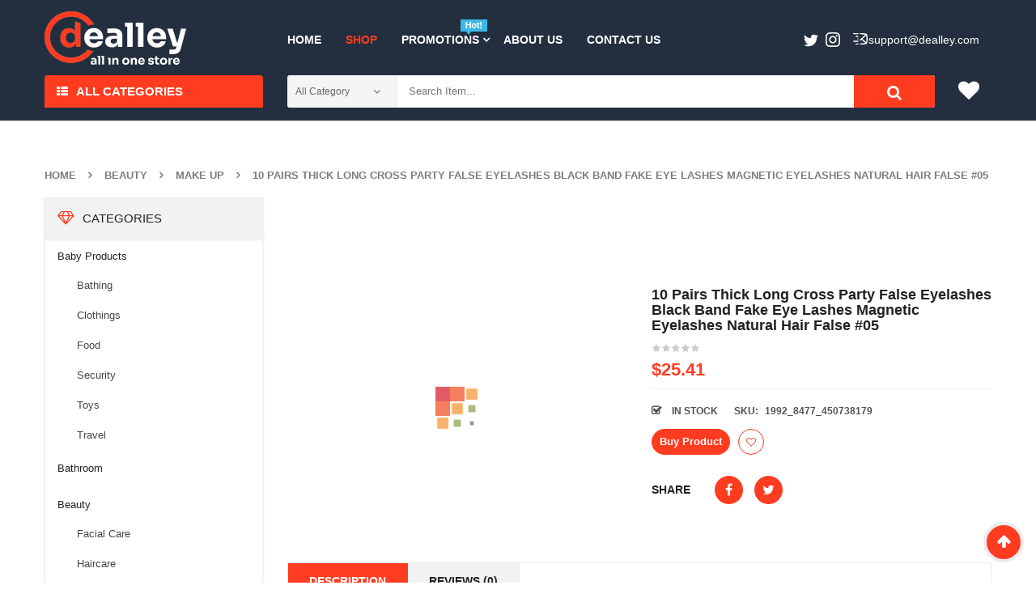

--- FILE ---
content_type: text/html; charset=UTF-8
request_url: https://dealley.com/product/10-pairs-thick-long-cross-party-false-eyelashes-black-band-fake-eye-lashes-magnetic-eyelashes-natural-hair-false-05/
body_size: 23493
content:


<!DOCTYPE html>
<html class="no-js" lang="en-US"> 
<head>
	<meta charset="UTF-8">
	<meta name="viewport" content="width=device-width, initial-scale=1.0">
					<script>document.documentElement.className = document.documentElement.className + ' yes-js js_active js'</script>
			<title>10 pairs thick long cross party false eyelashes black band fake eye lashes magnetic eyelashes natural hair false #05 - Dealley</title>

<!-- This site is optimized with the Yoast SEO plugin v11.2.1 - https://yoast.com/wordpress/plugins/seo/ -->
<link rel="canonical" href="https://dealley.com/product/10-pairs-thick-long-cross-party-false-eyelashes-black-band-fake-eye-lashes-magnetic-eyelashes-natural-hair-false-05/" />
<meta property="og:locale" content="en_US" />
<meta property="og:type" content="article" />
<meta property="og:title" content="10 pairs thick long cross party false eyelashes black band fake eye lashes magnetic eyelashes natural hair false #05 - Dealley" />
<meta property="og:description" content="false eyelashes false eyelashes 10 pairs thick long cross party false.we offer the wholesale price, quality guarantee, professional e-business service and fast shipping . you will be satisfied with the shopping experience in our store. look for long term businss &hellip; Readmore" />
<meta property="og:url" content="https://dealley.com/product/10-pairs-thick-long-cross-party-false-eyelashes-black-band-fake-eye-lashes-magnetic-eyelashes-natural-hair-false-05/" />
<meta property="og:site_name" content="Dealley" />
<meta property="og:image" content="https://dealley.com/wp-content/uploads/2020/02/rBVaVFyKOu6AZRI9AATNwOoSEo4556.jpg" />
<meta property="og:image:secure_url" content="https://dealley.com/wp-content/uploads/2020/02/rBVaVFyKOu6AZRI9AATNwOoSEo4556.jpg" />
<meta property="og:image:width" content="600" />
<meta property="og:image:height" content="600" />
<meta name="twitter:card" content="summary_large_image" />
<meta name="twitter:description" content="false eyelashes false eyelashes 10 pairs thick long cross party false.we offer the wholesale price, quality guarantee, professional e-business service and fast shipping . you will be satisfied with the shopping experience in our store. look for long term businss &hellip; Readmore" />
<meta name="twitter:title" content="10 pairs thick long cross party false eyelashes black band fake eye lashes magnetic eyelashes natural hair false #05 - Dealley" />
<meta name="twitter:image" content="https://dealley.com/wp-content/uploads/2020/02/rBVaVFyKOu6AZRI9AATNwOoSEo4556.jpg" />
<script type='application/ld+json' class='yoast-schema-graph yoast-schema-graph--main'>{"@context":"https://schema.org","@graph":[{"@type":"Organization","@id":"https://dealley.com/#organization","name":"","url":"https://dealley.com/","sameAs":[]},{"@type":"WebSite","@id":"https://dealley.com/#website","url":"https://dealley.com/","name":"Dealley","publisher":{"@id":"https://dealley.com/#organization"},"potentialAction":{"@type":"SearchAction","target":"https://dealley.com/?s={search_term_string}","query-input":"required name=search_term_string"}},{"@type":"WebPage","@id":"https://dealley.com/product/10-pairs-thick-long-cross-party-false-eyelashes-black-band-fake-eye-lashes-magnetic-eyelashes-natural-hair-false-05/#webpage","url":"https://dealley.com/product/10-pairs-thick-long-cross-party-false-eyelashes-black-band-fake-eye-lashes-magnetic-eyelashes-natural-hair-false-05/","inLanguage":"en-US","name":"10 pairs thick long cross party false eyelashes black band fake eye lashes magnetic eyelashes natural hair false #05 - Dealley","isPartOf":{"@id":"https://dealley.com/#website"},"image":{"@type":"ImageObject","@id":"https://dealley.com/product/10-pairs-thick-long-cross-party-false-eyelashes-black-band-fake-eye-lashes-magnetic-eyelashes-natural-hair-false-05/#primaryimage","url":"https://dealley.com/wp-content/uploads/2020/02/rBVaVFyKOu6AZRI9AATNwOoSEo4556.jpg","width":600,"height":600},"primaryImageOfPage":{"@id":"https://dealley.com/product/10-pairs-thick-long-cross-party-false-eyelashes-black-band-fake-eye-lashes-magnetic-eyelashes-natural-hair-false-05/#primaryimage"},"datePublished":"2020-02-19T13:59:51+00:00","dateModified":"2020-02-19T13:59:51+00:00"}]}</script>
<!-- / Yoast SEO plugin. -->

<link rel='dns-prefetch' href='//s.w.org' />
<link rel="alternate" type="application/rss+xml" title="Dealley &raquo; Feed" href="https://dealley.com/feed/" />
<link rel="alternate" type="application/rss+xml" title="Dealley &raquo; Comments Feed" href="https://dealley.com/comments/feed/" />
<link rel="alternate" type="application/rss+xml" title="Dealley &raquo; 10 pairs thick long cross party false eyelashes black band fake eye lashes magnetic eyelashes natural hair false #05 Comments Feed" href="https://dealley.com/product/10-pairs-thick-long-cross-party-false-eyelashes-black-band-fake-eye-lashes-magnetic-eyelashes-natural-hair-false-05/feed/" />
		<script type="text/javascript">
			window._wpemojiSettings = {"baseUrl":"https:\/\/s.w.org\/images\/core\/emoji\/12.0.0-1\/72x72\/","ext":".png","svgUrl":"https:\/\/s.w.org\/images\/core\/emoji\/12.0.0-1\/svg\/","svgExt":".svg","source":{"concatemoji":"https:\/\/dealley.com\/wp-includes\/js\/wp-emoji-release.min.js?ver=5.2.1"}};
			!function(a,b,c){function d(a,b){var c=String.fromCharCode;l.clearRect(0,0,k.width,k.height),l.fillText(c.apply(this,a),0,0);var d=k.toDataURL();l.clearRect(0,0,k.width,k.height),l.fillText(c.apply(this,b),0,0);var e=k.toDataURL();return d===e}function e(a){var b;if(!l||!l.fillText)return!1;switch(l.textBaseline="top",l.font="600 32px Arial",a){case"flag":return!(b=d([55356,56826,55356,56819],[55356,56826,8203,55356,56819]))&&(b=d([55356,57332,56128,56423,56128,56418,56128,56421,56128,56430,56128,56423,56128,56447],[55356,57332,8203,56128,56423,8203,56128,56418,8203,56128,56421,8203,56128,56430,8203,56128,56423,8203,56128,56447]),!b);case"emoji":return b=d([55357,56424,55356,57342,8205,55358,56605,8205,55357,56424,55356,57340],[55357,56424,55356,57342,8203,55358,56605,8203,55357,56424,55356,57340]),!b}return!1}function f(a){var c=b.createElement("script");c.src=a,c.defer=c.type="text/javascript",b.getElementsByTagName("head")[0].appendChild(c)}var g,h,i,j,k=b.createElement("canvas"),l=k.getContext&&k.getContext("2d");for(j=Array("flag","emoji"),c.supports={everything:!0,everythingExceptFlag:!0},i=0;i<j.length;i++)c.supports[j[i]]=e(j[i]),c.supports.everything=c.supports.everything&&c.supports[j[i]],"flag"!==j[i]&&(c.supports.everythingExceptFlag=c.supports.everythingExceptFlag&&c.supports[j[i]]);c.supports.everythingExceptFlag=c.supports.everythingExceptFlag&&!c.supports.flag,c.DOMReady=!1,c.readyCallback=function(){c.DOMReady=!0},c.supports.everything||(h=function(){c.readyCallback()},b.addEventListener?(b.addEventListener("DOMContentLoaded",h,!1),a.addEventListener("load",h,!1)):(a.attachEvent("onload",h),b.attachEvent("onreadystatechange",function(){"complete"===b.readyState&&c.readyCallback()})),g=c.source||{},g.concatemoji?f(g.concatemoji):g.wpemoji&&g.twemoji&&(f(g.twemoji),f(g.wpemoji)))}(window,document,window._wpemojiSettings);
		</script>
		<style type="text/css">
img.wp-smiley,
img.emoji {
	display: inline !important;
	border: none !important;
	box-shadow: none !important;
	height: 1em !important;
	width: 1em !important;
	margin: 0 .07em !important;
	vertical-align: -0.1em !important;
	background: none !important;
	padding: 0 !important;
}
</style>
	<link rel="stylesheet" href="https://dealley.com/wp-content/plugins/sw-product-bundles/assets/css/slider.css?ver=5.2.1">
<link rel="stylesheet" href="https://dealley.com/wp-content/plugins/sw-product-bundles/assets/css/swpb-front-end.css?ver=5.2.1">
<link rel="stylesheet" href="https://dealley.com/wp-includes/css/dist/block-library/style.min.css?ver=5.2.1">
<link rel="stylesheet" href="https://dealley.com/wp-content/plugins/woocommerce/assets/css/blocks/style.css?ver=3.6.3">
<link rel="stylesheet" href="https://dealley.com/wp-content/plugins/yith-woocommerce-wishlist/assets/css/jquery.selectBox.css?ver=1.2.0">
<link rel="stylesheet" href="https://dealley.com/wp-content/plugins/yith-woocommerce-wishlist/assets/css/font-awesome.min.css?ver=4.7.0">
<link rel="stylesheet" href="https://dealley.com/wp-content/plugins/yith-woocommerce-wishlist/assets/css/style.css?ver=2.2.10">
<style id='yith-wcwl-main-inline-css' type='text/css'>
.wishlist_table .add_to_cart, a.add_to_wishlist.button.alt { border-radius: 16px; -moz-border-radius: 16px; -webkit-border-radius: 16px; }
</style>
<link rel="stylesheet" href="https://dealley.com/wp-content/plugins/ads_organizer_0.1.2/assets/organizer.css?ver=5.2.1">
<link rel="stylesheet" href="https://dealley.com/wp-content/plugins/contact-form-7/includes/css/styles.css?ver=5.1.3">
<link rel="stylesheet" href="https://dealley.com/wp-content/plugins/salert_9.9.9.3//inc/linearicons/style.css?ver=9.9.9.2">
<link rel="stylesheet" href="https://dealley.com/wp-content/plugins/salert_9.9.9.3//assets/backend/css/animate.css?ver=9.9.9.2">
<link rel="stylesheet" href="https://dealley.com/wp-content/plugins/salert_9.9.9.3//assets/frontend/css/style.css?ver=5.2.1">
<style id='salert-main-css-inline-css' type='text/css'>
#salertWrapper .popup_template{
                        background-color:#fff;
                        
              border:2px solid #e0e0e0;
              border-width:2px;
              border-radius:0px;
          
                   }
                   #salertWrapper .popup_position{
                        width:350px;
                   }

                  
                  #salertWrapper .popup_position .salert-content-wrap{
                    color:#000;
                    font-size:14px;
                    text-transform:none;
                  }
                  #salertWrapper .popup_position img{
                    float: ;
                  }
                  #salertWrapper .popup-item{
    				padding:10px;
  			      }
			      @media (max-width: 767px){ 
                     #salertWrapper { display: none;} 
                  }
                   
     #salertWrapper .popup-item {
                    -webkit-box-shadow: -1px 0px 20px #b9b9b9;
                    box-shadow: -1px 0px 20px #b9b9b9;
                  }
  
</style>
<link rel="stylesheet" href="https://dealley.com/wp-content/plugins/woocommerce/assets/css/photoswipe/photoswipe.css?ver=3.6.3">
<link rel="stylesheet" href="https://dealley.com/wp-content/plugins/woocommerce/assets/css/photoswipe/default-skin/default-skin.css?ver=3.6.3">
<link rel="stylesheet" href="https://dealley.com/wp-content/plugins/woocommerce/assets/css/woocommerce.css?ver=3.6.3">
<style id='woocommerce-inline-inline-css' type='text/css'>
.woocommerce form .form-row .required { visibility: visible; }
</style>
<link rel="stylesheet" href="https://dealley.com/wp-content/plugins/yith-woocommerce-compare/assets/css/colorbox.css?ver=5.2.1">
<link rel="stylesheet" href="//dealley.com/wp-content/plugins/woocommerce/assets/css/prettyPhoto.css?ver=5.2.1">
<link rel="stylesheet" href="https://dealley.com/wp-content/themes/emarket-child-theme/style.css?ver=0.2">
<link rel="stylesheet" href="https://dealley.com/wp-content/plugins/sw_core/css/jquery.fancybox.css">
<link rel="stylesheet" href="https://dealley.com/wp-content/themes/emarket/css/bootstrap.min.css">
<link rel="stylesheet" href="https://dealley.com/wp-content/themes/emarket/css/app-default.css">
<link rel="stylesheet" href="https://dealley.com/wp-content/themes/emarket/css/app-responsive.css">
<link rel="stylesheet" href="https://dealley.com/wp-content/themes/emarket-child-theme/style.css">
<link rel="stylesheet" href="https://dealley.com/wp-content/themes/emarket/css/woocommerce/woocommerce-smallscreen.css">
<link rel="stylesheet" href="https://dealley.com/wp-content/plugins/sw_wooswatches/css/style.css">
<script type="text/template" id="tmpl-variation-template">
	<div class="woocommerce-variation-description">{{{ data.variation.variation_description }}}</div>
	<div class="woocommerce-variation-price">{{{ data.variation.price_html }}}</div>
	<div class="woocommerce-variation-availability">{{{ data.variation.availability_html }}}</div>
</script>
<script type="text/template" id="tmpl-unavailable-variation-template">
	<p>Sorry, this product is unavailable. Please choose a different combination.</p>
</script>
<script type='text/javascript' src='https://dealley.com/wp-includes/js/jquery/jquery.js?ver=1.12.4-wp'></script>
<script type='text/javascript' src='https://dealley.com/wp-includes/js/jquery/jquery-migrate.min.js?ver=1.4.1'></script>
<script type='text/javascript'>
/* <![CDATA[ */
var ajaxURL = {"ajax_url":"https:\/\/dealley.com\/wp-admin\/admin-ajax.php"};
/* ]]> */
</script>
<script type='text/javascript' src='https://dealley.com/wp-content/plugins/ads_organizer_0.1.2/assets/organizer.js?ver=0.1.2'></script>
<script type='text/javascript'>
/* <![CDATA[ */
var salert_settings = {"ajax_url":"https:\/\/dealley.com\/wp-admin\/admin-ajax.php","salert_popup_position":"bottomLeft","salert_popup_start_time":"5","salert_popup_transition":"fadeInUp","salert_popup_range_from":"40","salert_popup_range_to":"60","salert_popup_stay":"30"};
/* ]]> */
</script>
<script type='text/javascript' src='https://dealley.com/wp-content/plugins/salert_9.9.9.3//assets/frontend/js/main.js?ver=9.9.9.2'></script>
<script type='text/javascript' src='https://dealley.com/wp-content/themes/emarket-child-theme/assets/custom.js?ver=5.2.1'></script>
<script type='text/javascript' src='https://dealley.com/wp-content/themes/emarket/js/modernizr-2.6.2.min.js'></script>
<link rel='https://api.w.org/' href='https://dealley.com/wp-json/' />
<link rel="EditURI" type="application/rsd+xml" title="RSD" href="https://dealley.com/xmlrpc.php?rsd" />
<link rel="wlwmanifest" type="application/wlwmanifest+xml" href="https://dealley.com/wp-includes/wlwmanifest.xml" /> 
<meta name="generator" content="WordPress 5.2.1" />
<meta name="generator" content="WooCommerce 3.6.3" />
<link rel='shortlink' href='https://dealley.com/?p=34093' />
<link rel="alternate" type="application/json+oembed" href="https://dealley.com/wp-json/oembed/1.0/embed?url=https%3A%2F%2Fdealley.com%2Fproduct%2F10-pairs-thick-long-cross-party-false-eyelashes-black-band-fake-eye-lashes-magnetic-eyelashes-natural-hair-false-05%2F" />
<link rel="alternate" type="text/xml+oembed" href="https://dealley.com/wp-json/oembed/1.0/embed?url=https%3A%2F%2Fdealley.com%2Fproduct%2F10-pairs-thick-long-cross-party-false-eyelashes-black-band-fake-eye-lashes-magnetic-eyelashes-natural-hair-false-05%2F&#038;format=xml" />
			<noscript><style>.woocommerce-product-gallery{ opacity: 1 !important; }</style></noscript>
	<style></style><link rel="icon" href="https://dealley.com/wp-content/uploads/2020/12/cropped-deal_fav-1-32x32.png" sizes="32x32" />
<link rel="icon" href="https://dealley.com/wp-content/uploads/2020/12/cropped-deal_fav-1-192x192.png" sizes="192x192" />
<link rel="apple-touch-icon-precomposed" href="https://dealley.com/wp-content/uploads/2020/12/cropped-deal_fav-1-180x180.png" />
<meta name="msapplication-TileImage" content="https://dealley.com/wp-content/uploads/2020/12/cropped-deal_fav-1-270x270.png" />
		<style type="text/css" id="wp-custom-css">
			
.header-right .order2{
    text-transform: none;
}
.footer-style1 .info-footer-adres li{
    text-transform: none;
}
.header-right .order2 a{
    color: #fff;
}
.header-right .order2 a:hover{
    color: #ff3c20;
}
.header-right .order1{
	display:none;
}
.header-right .order2:after{
	content : none;
}

.emarket-logo {
	max-width: 175px;
}
.header-mid .emarket-logo {
	padding-top: 3px;
}
/* fix product list */ 
.item .item-wrap .item-detail .item-content h4, .item .item-wrap .item-detail .item-img h4 {
	height: 60px;
	position: relative;
	z-index: 3;
}
.products-wrapper .products-loop.grid >li .item-wrap .item-detail .item-content h4 a{
	max-height: 100%;
	overflow: hidden;
	display: block;
	background: #f7f7f7;
	transition: all 0.3s linear;
}
.products-wrapper .products-loop.grid >li .item-wrap .item-detail .item-content h4 a:hover{
	max-height: 200px;
}
/* /fix product list */ 

/* home best slider */ 
.woo-slider-style1 .resp-slider-container .slider .item .item-wrap .item-detail .item-content{
	padding: 0;
}

.woo-slider-style1 .resp-slider-container .slider .item .item-wrap .item-detail .item-img {
	text-align: center;
}
/* /home best slider */ 


.item .item-wrap:not(.first-item) .item-detail .item-img a{	max-height:200px;
}
.item .item-wrap .item-detail .item-content h4 a{
	overflow: hidden;
    max-height: 60px;
    display: block;
    transition: all 0.3s linear;
}
.item .item-wrap .item-detail .item-content h4 a:hover {
	max-height: 200px;
		background: #f7f7f7;
}

.single-product .site-main a.custom_rotate {
    padding-bottom: 15px;
    display: inline-block;
}
.sw-latest-product-slider .box-title h3{    font-size: 14px; }
.products-wrapper .woocommerce-pagination .page-numbers >li .page-numbers{    margin: 0 2px;    width: auto;}
.wrapper_vertical_menu .vertical-megamenu > li.emarket-menu-img > a span.menu-img img{max-width:20px;}

/*______*/
/*
Theme Name: 	Emarket Child Theme
Theme Uri:  	http://demo.wpthemego.com/themes/sw_emarket/
Description:  	A child theme of SW Emarket
Author:     	Magentech
Author Uri: 	http://www.themeforest.net/user/magentech
Template:   	emarket
Version:    	1.0.0
License:    	GNU General Public License v2 or later
*/
.custom_rotate {
    margin: 0 auto;
}
.custom_rotate  img{
    display: block;
    margin: 0 auto;
}
.wpb_single_image .vc_single_image-wrapper img {
    transition: all 0.3s ease;
}
.responsive-slider .res-button.slick-next ,
.responsive-slider .res-button.slick-prev {
    top: 50%;
    transform: translateY(-50%);
}

.item .item-wrap:hover .item-detail .products-thumb .item-bottom .yith-wcwl-add-to-wishlist .yith-wcwl-add-button a{
    min-width: 32px;
}

.low-menu .menu + .menu{
    display: none;
}
.low-menu .menu {
    text-align: center;
    margin-bottom: 10px;
}
.low-menu .menu li {
    display: inline-block;
    margin: 0 5px;
}
.low-menu .menu li+li:before {
    content: '';
    margin-right: 10px;
}
.yith-woocompare-open, .compare.button {
    display: none !important;
}



.slider-top-home .slick-dots{
	position: absolute;
	bottom: 10px;
	left: 50%;
	transform: translateX(-50%);
}
.slider-top-home .slick-dots li{
	display: inline-block;
	margin: 0 4px;
}
.slider-top-home .slick-dots button{
	display: inline-block;
	width: 30px;
	height: 12px;
	background: #fff;
	border-radius: 5px;
	color: rgba(255,255,255,0);
	border: none;
}
.slider-top-home .slick-dots li.slick-active button{
	background: #ff3c20;
}
.slider-top-home .slide{
	position: relative;
}
.slider-top-home .btn{
	position: absolute;
	top: 60%;
	right: 20%;
	background: #fff;
	padding: 10px;
	transition: all 0.3s linear;
}
.slider-top-home .btn:hover{
	background: #ff3c20;
	opacity: 0.7;
	color: #fff;
}
.slider-top-home .slick-slide img{
	max-width: 70vw;
}
.slider-top-home .slick-slide img,
.slider-top-home .slide,
.slider-top-home .slick-track,
.slider-top-home .slick-list,
.slider-top-home {
	height: 100%;
}


@keyframes motion-blur {
	0% {
		filter: url(#blur0);
		transform: scale(1, 1);
	}
	15% {
		filter: url(#blur1);
		transform: scale(1, 0.98);
	}
	30% {
		filter: url(#blur2);
		transform: scale(1, 0.93);
	}
	45% {
		filter: url(#blur3);
		transform: scale(1.1, 0.9);
	}
	60% {
		filter: url(#blur4);
		transform: scale(1.2, 0.88);
	}
	75%,
	100% {
		filter: url(#blur5);
		transform: scale(1, 1);
	}
}

.do-transition {
	animation:
			motion-blur 0.1s linear forwards,
			motion-blur 0.4s linear reverse forwards 0.1s;
}

.row.grid-home{
	display: grid;
	grid-gap:15px;
	/*grid-template: 150px 150px/16.666%  auto 16.666% ;*/
	grid-template: 170px 170px /25%  auto 25.666% ;
	grid-template-areas:
			"sidebar slider block1"
			"sidebar slider block2";
	margin-bottom: 20px;
}
@media (max-width: 1200px) {
	/*.row.grid-home{*/
	/*	grid-template: 170px 170px /33.33333333333333%  auto 25.666% ;*/
	/*	grid-template-areas:*/
	/*			"sidebar slider block1"*/
	/*			"sidebar slider block2";*/
	/*}*/
}
.row.grid-home >*{
	overflow: hidden;
}
.row.grid-home .slider-top-home {
	grid-area: slider;
}
.row.grid-home .item img{
	height: 100%;
	padding-right: 15px;
}
.row.grid-home .item.block1{
	grid-area: block1;
}
.row.grid-home .item.block2{
	grid-area: block2;
}
@media (max-width: 992px) {
	body .container {
		width: 100%;
	}
	.row.grid-home{
		display: block;
		max-width: 100vw;
	}
	.row.grid-home .item img{
		padding: 0 15px;
	}
	.row.grid-home img{
		max-width: 100vw;
	}
	.slider-top-home .slick-slide img{
		max-width: 100vw;
	}
	.slider-top-home .slick-slide img, .slider-top-home .slide, .slider-top-home .slick-track, .slider-top-home .slick-list, .slider-top-home{
		height: auto;
	}
	.row.grid-home >*{
		margin-bottom: 10px;
	}
	.slider-top-home .slick-dots{
		margin: 0;
	}
}
.body-wrapper-inner {
	display: flex;
	flex-direction: column;
	min-height: 100vh;

}
#footer {
	margin-top: auto;
}
.trending_items img ,
.daily_deal img ,
.suggest_today img {
	height: 130px;
	margin: 0 auto;
	width: auto;
}
.daily_deal img {
	opacity: 0.7;
}
.feature_cats .item-image a{
	/*width: 125px;*/
	max-width: 100%;
	height: 125px;
	display: inline-block;
}
.feature_cats img{
	/*width: 125px;*/
	height: 125px;
	max-width: 100%;
	object-fit: contain;
}
.sw_related_upsell_widget .item .item-wrap .item-detail .item-img {
	text-align: center;
}
.nav-pills >li > a {
	padding: 13px 15px ;
}
#main-menu {
	margin-top: 15px;
}

.home-style1 .header-style1 .vertical_megamenu-header .wrapper_vertical_menu {
	width: calc(100% - 30px);
}
.widget.emarket_top-3.emarket_top {
	width: calc(100% - 70px);
}
.emarket_top .top-form.top-search button.form-button{
    font-size: 19px;
    line-height: 44px;
}
.header-cart .widget_nav_menu ul.menu > li {
	margin: 0;
}
.header-right {
	padding-top: 6px;
}
.header-mid {
	padding: 11px 0 13px;
}
.mega-left-title span {
	font-size: 15px;
}
.nav-pills >li.dropdown > a:after {
	right: 2px;
}
body.home-style1 .header-style1 .mega-left-title:before {
	content: '';
	position: absolute;
	top: 100%;
	left: 0;
	right: 0;
	height: 16px;
	width: 100%;
	background: #ff3c20;
}
body.home-style1 .header-style1 .mega-left-title:after {
	display: none;
}
.vertical_megamenu-header .wpb_content_element{
	margin: -4px 0 0;
}
.header-right .order1{
	display: none;
}
.header-right .widget_text{
	display: block;
}
.header-right .order2{
	padding: 0;
	margin: 6px 0 0;
	text-transform: none;
}
.header-right .order2:before {
	content: '';
	width: 20px;
	height: 20px;
	display: inline-block;
	background: url(/wp-content/themes/emarket-child-theme/assets/email.svg) 50% 50% no-repeat;
	vertical-align: sub;
	margin-right: 0;
}
.header-right .order2:after{
	opacity: 0;
	text-transform: none;
}
#primary-menu {
	float: left;
}
#primary-menu .mid-header {
	float: left;
}
.navbar-inner.navbar-inverse {
	float: left;
}
.header-right {
	float: right;
}
@media (min-width: 992px) {
	.mobile-layout-style2,
	.sw-tab-cat-mobile {
		margin: 0;
	}
}

.header-right #text-7 ,
.header-right #custom_html-2 {
	float: right;
}
.header-right #custom_html-2 {
	margin-right: 20px;
}
#sw_ajax_woocommerce_search-1 {
    width: calc(100% - 70px);
    float: left;
}

.sidebar .widget.widget_product_categories .block-title-widget h2 {
	font-size: 15px !important;
    font-weight: 500 !important;
}

.sidebar .widget .widget-inner>ul,
.sidebar .widget .widget-inner>.block-title-widget{
	box-shadow: 0px 1px 2px 2px #efefef;
}
.sidebar .widget.widget_product_categories .widget-inner ul > li.cat-parent{
	padding-bottom: 0;
}
.sidebar .widget.widget_product_categories .widget-inner ul > li {
	border: none;
}
.sidebar .widget.widget_product_categories .widget-inner ul > li ul.children > li{
	padding: 11px 9px;
	border: none;
}
.sidebar .widget.widget_product_categories .widget-inner ul > li ul.children > li:first-child{
	border: none;
}
.sidebar .widget.widget_product_categories .product-categories > li > a{
	color: #222
}

.footer-copyright .copyright-text {
	color: #838d99;
}
.footer-copyright .copyright-text a{
	color: #838d99;
} 
a[href*="plus.google"] {
    display: none !important;
}		</style>
		</head>
<body class="product-template-default single single-product postid-34093 woocommerce woocommerce-page woocommerce-no-js 10-pairs-thick-long-cross-party-false-eyelashes-black-band-fake-eye-lashes-magnetic-eyelashes-natural-hair-false-05 single-product-default">
<div class="body-wrapper theme-clearfix">
	<div class="body-wrapper-inner">
	<header id="header" class="header header-style1">
		<div class="header-mid">
		<div class="container">
			<div class="row">
				<!-- Logo -->
				<div class="top-header col-lg-3 col-md-3 pull-left">
					<div class="emarket-logo">
							<a  href="https://dealley.com/">
					<img src="https://dealley.com/wp-content/uploads/2020/12/dealley_logo-1.png" alt="Dealley"/>
			</a>
					</div>
				</div>
				<!-- Primary navbar -->
								<div id="main-menu" class="main-menu clearfix col-lg-9 col-md-9 pull-left">
					<nav id="primary-menu" class="primary-menu">
						<div class="mid-header clearfix">
							<div class="navbar-inner navbar-inverse">
																<div class="resmenu-container"><button class="navbar-toggle bt_menusb" type="button" data-target="#ResMenuSB">
					<span class="sr-only">Toggle navigation</span>
					<span class="icon-bar"></span>
					<span class="icon-bar"></span>
					<span class="icon-bar"></span>
				</button></div><ul id="menu-primary-menu-1" class="nav nav-pills nav-mega emarket-mega emarket-menures"><li  class="menu-home emarket-mega-menu level1"><a href="https://dealley.com/" class="item-link" ><span class="have-title"><span class="menu-title">Home</span></span></a></li><li  class="active menu-shop emarket-menu-custom level1"><a href="https://dealley.com/shop/" class="item-link" ><span class="have-title"><span class="menu-title">Shop</span></span></a></li><li  class="dropdown menu-promotions emarket-menu-custom level1 emarket-menu-img"><a href="#" class="item-link dropdown-toggle" data-toogle="dropdown"><span class="have-title"><span class="menu-img"><img src="https://dealley.com/wp-content/uploads/2019/05/news2.png" alt="Menu Image" /></span><span class="menu-title">Promotions</span></span></a><ul class="dropdown-menu"><li  class="column-1 menu-accessories"><div class="container"><div class="mega-menu">
	<div class="wrap-content"><div class="item"><div class="item-image">
				<a href="https://dealley.com/product-category/beauty/">
					<img class="alignnone wp-image-771" src="https://dealley.com/wp-content/uploads/2020/03/544682_0-300x300.jpg" alt="menu-img1" width="300" height="300" />
				</a>
			</div><div class="item-content">
				<h3>Beauty</h3>
			</div>
		</div><div class="item"><div class="item-image">
				<a href="https://dealley.com/product-category/computers/">
					<img class="alignnone wp-image-771" src="https://dealley.com/wp-content/uploads/2020/02/C3632-1-a045-UOj6-300x300.jpg" alt="menu-img1" width="300" height="300" />
				</a>
			</div><div class="item-content">
				<h3>Computers</h3>
			</div>
		</div><div class="item"><div class="item-image">
				<a href="https://dealley.com/product-category/baby-products/">
					<img class="alignnone wp-image-771" src="https://dealley.com/wp-content/uploads/2020/02/5cc07fd3a788b-300x300.jpg" alt="menu-img1" width="300" height="300" />
				</a>
			</div><div class="item-content">
				<h3>Baby Products</h3>
			</div>
		</div><div class="item"><div class="item-image">
				<a href="https://dealley.com/product-category/bedroom/">
					<img class="alignnone wp-image-771" src="https://dealley.com/wp-content/uploads/2020/03/5d721bba809d3-300x300.jpg" alt="menu-img1" width="300" height="300" />
				</a>
			</div><div class="item-content">
				<h3>Bedroom</h3>
			</div>
		</div></div>
</div>
<style>
	.mega-menu .wrap-content{
		min-width: 60vw;
	}
	.nav-pills.nav-mega .emarket-menu-custom ul{
		margin-bottom: 5px;
	}
</style>
</div></li></ul></li><li  class="menu-about-us emarket-menu-custom level1"><a href="https://dealley.com/about-us/" class="item-link" ><span class="have-title"><span class="menu-title">About Us</span></span></a></li><li  class="menu-contact-us emarket-menu-custom level1"><a href="https://dealley.com/contact-us/" class="item-link" ><span class="have-title"><span class="menu-title">Contact Us</span></span></a></li></ul>							</div>
						</div>
					</nav>

					<div class="header-right">
													<div id="text-7" class="widget-1 widget-first widget text-7 widget_text"><div class="widget-inner">			<div class="textwidget"><div class="order1"></div>
<div class="order2"><a href="/cdn-cgi/l/email-protection#2d5e585d5d425f596d49484c41414854034e4240"><span class="__cf_email__" data-cfemail="6a191f1a1a05181e2a0e0f0b06060f1344090507">[email&#160;protected]</span></a></div>
</div>
		</div></div><div id="custom_html-2" class="widget_text widget-2 widget-last widget custom_html-2 widget_custom_html"><div class="widget_text widget-inner"><div class="textwidget custom-html-widget"><div style="color:white; display: inline-block;
top: 10px;
position: relative;">
	</div>
<div class="social-topbar" style="display: inline-block;
top: 8px;
left: 0px;
position: relative;" ><a href="https://twitter.com/dealleystore">
<svg width="18" height="16" viewbox="0 0 18 16" fill="none" xmlns="http://www.w3.org/2000/svg"><path d="M5.6257 15.3162C12.4186 15.3162 16.1332 9.68861 16.1332 4.80875C16.1332 4.6489 16.1299 4.48974 16.1227 4.3314C16.8437 3.81009 17.4705 3.15957 17.9649 2.41909C17.3032 2.71325 16.591 2.91114 15.8441 3.00054C16.6066 2.54323 17.192 1.82006 17.468 0.957901C16.7545 1.38088 15.9643 1.68822 15.123 1.85425C14.4491 1.13643 13.4896 0.6875 12.4272 0.6875C10.3879 0.6875 8.73401 2.34136 8.73401 4.38001C8.73401 4.66991 8.76642 4.95171 8.82973 5.22212C5.76042 5.06762 3.03869 3.5982 1.21742 1.36357C0.900331 1.90932 0.717409 2.54337 0.717409 3.21985C0.717409 4.501 1.36945 5.63218 2.36083 6.29383C1.75493 6.27516 1.18584 6.10885 0.688295 5.83199C0.687746 5.84751 0.687746 5.86262 0.687746 5.8791C0.687746 7.66768 1.96065 9.161 3.65063 9.49938C3.34026 9.58383 3.01369 9.62929 2.67682 9.62929C2.43924 9.62929 2.20771 9.60594 1.98262 9.56268C2.45284 11.03 3.81625 12.0978 5.43261 12.1277C4.16863 13.1184 2.5763 13.7085 0.845812 13.7085C0.548082 13.7085 0.253922 13.6915 -0.0351562 13.6574C1.5992 14.705 3.54008 15.3164 5.62584 15.3164" fill="#fff"/></svg></a>
</div>
<div class="social-topbar" style="display: inline-block;
top: 8px;
left:5px;
position: relative;" >
<a href="https://www.instagram.com/dealleyshop/"><svg width="18" height="18" viewbox="0 0 18 18" fill="none" xmlns="http://www.w3.org/2000/svg"><path d="M17.9459 5.28937C17.9021 4.33136 17.7499 3.67712 17.5275 3.10474C17.3015 2.5042 16.9472 1.96024 16.4894 1.51062C16.0399 1.05276 15.4958 0.698318 14.8953 0.472275C14.3227 0.249939 13.6686 0.0979156 12.7106 0.0543823C11.7508 0.010437 11.4442 0 9 0C6.55582 0 6.24916 0.010437 5.28937 0.0541077C4.33136 0.0979156 3.67726 0.250076 3.10474 0.472549C2.5042 0.698456 1.96024 1.05276 1.51062 1.51062C1.05276 1.9601 0.698318 2.50406 0.472275 3.1046C0.249939 3.67712 0.0979156 4.33136 0.0543823 5.28923C0.010437 6.24916 0 6.55568 0 8.99986C0 11.4442 0.010437 11.7508 0.0543823 12.7106C0.098053 13.6685 0.250214 14.3227 0.472687 14.8953C0.698593 15.4957 1.0529 16.0398 1.51076 16.4892C1.96024 16.9471 2.50433 17.3014 3.10487 17.5273C3.67726 17.7499 4.3315 17.9019 5.28951 17.9458C6.24944 17.9896 6.55595 17.9999 9.00014 17.9999C11.4443 17.9999 11.751 17.9896 12.7108 17.9458C13.6688 17.9019 14.3229 17.7499 14.8954 17.5273C16.1043 17.0598 17.06 16.1042 17.5275 14.8953C17.7501 14.3227 17.9021 13.6685 17.9459 12.7106C17.9896 11.7507 18 11.4442 18 9C18 6.55568 17.9896 6.24916 17.9459 5.28937ZM16.3258 12.6369C16.2859 13.5144 16.1392 13.991 16.016 14.308C15.7132 15.093 15.0929 15.7133 14.3079 16.0161C13.9908 16.1393 13.5143 16.286 12.6367 16.326C11.6879 16.3694 11.4033 16.3784 9 16.3784C6.5966 16.3784 6.31206 16.3694 5.36311 16.326C4.48572 16.286 4.00919 16.1393 3.69196 16.0161C3.30112 15.8718 2.94749 15.6418 2.65718 15.3428C2.35822 15.0525 2.12819 14.699 1.98386 14.308C1.86067 13.991 1.714 13.5144 1.67404 12.6369C1.63078 11.6879 1.62158 11.4033 1.62158 9.00014C1.62158 6.59688 1.63078 6.31233 1.67404 5.36325C1.71414 4.48572 1.86067 4.00919 1.98386 3.69209C2.12819 3.30112 2.35835 2.94749 2.65718 2.65718C2.94749 2.35822 3.30112 2.12819 3.69209 1.98399C4.00919 1.86067 4.48572 1.71414 5.36325 1.67404C6.31219 1.63078 6.59688 1.62158 9 1.62158H8.99986C11.403 1.62158 11.6877 1.63078 12.6367 1.67418C13.5143 1.71414 13.9907 1.86081 14.3079 1.98399C14.6987 2.12833 15.0524 2.35835 15.3427 2.65718C15.6416 2.94749 15.8717 3.30112 16.0159 3.69209C16.1392 4.00919 16.2859 4.48572 16.3258 5.36325C16.3691 6.31219 16.3783 6.59688 16.3783 9C16.3783 11.4033 16.3692 11.6878 16.3258 12.6369Z" fill="#fff"/><path d="M8.99983 4.3783C6.44743 4.3783 4.3783 6.44757 4.3783 8.99997C4.3783 11.5524 6.44743 13.6215 8.99983 13.6215C11.5524 13.6215 13.6215 11.5524 13.6215 8.99997C13.6215 6.44757 11.5524 4.3783 8.99983 4.3783ZM8.99983 11.9999C7.34309 11.9998 5.99988 10.6567 6.00002 8.99983C6.00002 7.34309 7.34309 5.99988 8.99997 5.99988C10.6568 6.00002 11.9999 7.34309 11.9999 8.99983C11.9999 10.6567 10.6567 11.9999 8.99983 11.9999Z" fill="#fff"/><path d="M14.8842 4.19582C14.8842 4.79224 14.4006 5.27577 13.8042 5.27577C13.2077 5.27577 12.7241 4.79224 12.7241 4.19582C12.7241 3.59926 13.2077 3.11572 13.8042 3.11572C14.4006 3.11572 14.8842 3.59926 14.8842 4.19582Z" fill="#fff"/></svg></a>
</div>

</div></div></div>											</div>
				</div>
								<!-- /Primary navbar -->
				<!-- Sidebar Top Menu -->
<!--				-->
											</div>
		</div>
	</div>
	<div class="header-bottom">
		<div class="container">
			<div class="row">
								<div class="col-lg-3 col-md-3 col-sm-2 col-xs-2 vertical_megamenu vertical_megamenu-header pull-left">
					<div class="mega-left-title">
													<span>All categories</span>
											</div>
					<div class="vc_wp_custommenu wpb_content_element">
						<div class="wrapper_vertical_menu vertical_megamenu" data-number="10" data-moretext="See More" data-lesstext="See Less">
							<div class="resmenu-container"><button class="navbar-toggle bt_menusb" type="button" data-target="#ResMenuSB">
					<span class="sr-only">Toggle navigation</span>
					<span class="icon-bar"></span>
					<span class="icon-bar"></span>
					<span class="icon-bar"></span>
				</button></div><ul id="menu-verticle-menu-1" class="nav vertical-megamenu emarket-mega emarket-menures"><li  class="menu-fashion emarket-mega-menu level1 emarket-menu-img"><a href="https://dealley.com/product-category/fashion/" class="item-link" ><span class="have-title"><span class="menu-img"><img src="https://dealley.com/wp-content/uploads/2019/06/high-heel.png" alt="Menu Image" /></span><span class="menu-title">Fashion</span></span></a></li><li  class="menu-electronics emarket-menu-custom level1 emarket-menu-img"><a href="https://dealley.com/product-category/electronics/" class="item-link" ><span class="have-title"><span class="menu-img"><img src="https://dealley.com/wp-content/uploads/2019/06/social-media-1.png" alt="Menu Image" /></span><span class="menu-title">Electronics</span></span></a></li><li  class="menu-furniture emarket-menu-custom level1 emarket-menu-img"><a href="https://dealley.com/product-category/furniture/" class="item-link" ><span class="have-title"><span class="menu-img"><img src="https://dealley.com/wp-content/uploads/2019/06/pencil-case.png" alt="Menu Image" /></span><span class="menu-title">Furniture</span></span></a></li><li  class="menu-bathroom emarket-mega-menu level1 emarket-menu-img"><a href="https://dealley.com/product-category/bathroom/" class="item-link" ><span class="have-title"><span class="menu-img"><img src="https://dealley.com/wp-content/uploads/2019/06/bathtub.png" alt="Menu Image" /></span><span class="menu-title">Bathroom</span></span></a></li><li  class="menu-livingroom emarket-menu-custom level1 emarket-menu-img"><a href="https://dealley.com/product-category/livingroom/" class="item-link" ><span class="have-title"><span class="menu-img"><img src="https://dealley.com/wp-content/uploads/2019/06/sofa.png" alt="Menu Image" /></span><span class="menu-title">Livingroom</span></span></a></li><li  class="menu-bedroom emarket-menu-custom level1 emarket-menu-img"><a href="https://dealley.com/product-category/bedroom/" class="item-link" ><span class="have-title"><span class="menu-img"><img src="https://dealley.com/wp-content/uploads/2019/06/bed-1.png" alt="Menu Image" /></span><span class="menu-title">Bedroom</span></span></a></li><li  class="current-product-ancestor menu-beauty emarket-menu-custom level1 emarket-menu-img"><a href="https://dealley.com/product-category/beauty/" class="item-link" ><span class="have-title"><span class="menu-img"><img src="https://dealley.com/wp-content/uploads/2019/06/cosmetics.png" alt="Menu Image" /></span><span class="menu-title">Beauty</span></span></a></li><li  class="menu-gifts-and-presents emarket-menu-custom level1 emarket-menu-img"><a href="https://dealley.com/product-category/gifts-and-presents/" class="item-link" ><span class="have-title"><span class="menu-img"><img src="https://dealley.com/wp-content/uploads/2019/06/gift.png" alt="Menu Image" /></span><span class="menu-title">Gifts and presents</span></span></a></li><li  class="menu-decor emarket-menu-custom level1 emarket-menu-img"><a href="https://dealley.com/product-category/decor/" class="item-link" ><span class="have-title"><span class="menu-img"><img src="https://dealley.com/wp-content/uploads/2019/06/balloons.png" alt="Menu Image" /></span><span class="menu-title">Decor</span></span></a></li><li  class="menu-baby-products emarket-menu-custom level1 emarket-menu-img"><a href="https://dealley.com/product-category/baby-products/" class="item-link" ><span class="have-title"><span class="menu-img"><img src="https://dealley.com/wp-content/uploads/2019/06/smiling-baby.png" alt="Menu Image" /></span><span class="menu-title">Baby Products</span></span></a></li><li  class="menu-smartphones emarket-menu-custom level1 emarket-menu-img"><a href="https://dealley.com/product-category/smartphones/" class="item-link" ><span class="have-title"><span class="menu-img"><img src="https://dealley.com/wp-content/uploads/2019/06/smartphone.png" alt="Menu Image" /></span><span class="menu-title">Smartphones</span></span></a></li></ul>						</div>
					</div>
				</div>
								<!-- Sidebar Top Menu -->
									<div class="search-cate col-lg-9 col-md-9 col-sm-10">
						<span class="search-tog pull-right"><i class="fa fa-search" aria-hidden="true"></i></span>
													<div id="sw_ajax_woocommerce_search-1" class="widget-1 widget-first widget sw_ajax_woocommerce_search-1 sw_ajax_woocommerce_search"><div class="widget-inner"><div class="emarket_top swsearch-wrapper clearfix">
<div class="top-form top-search ">
	<div class="topsearch-entry">
									
		<form method="GET" action="https://dealley.com/">
		<div id="sw_woo_search_1" class="search input-group" 
			data-height_image="50" 
			data-width_image="50" 
			data-show_image="1" 
			data-show_price="1" 
			data-character="3" 
			data-limit="5"
			data-search_type="0"
			>
						<div class="cat-wrapper">
				<label class="label-search">
					<select name="category" class="s1_option category-selection">
						<option value="">All Category</option>
																				<option value="baby-products">Baby Products</option>
															
							
																							<option value="bathing">&nbsp;&nbsp;&nbsp;&nbsp;&nbsp;&nbsp;Bathing</option>
																						
																																<option value="clothings">&nbsp;&nbsp;&nbsp;&nbsp;&nbsp;&nbsp;Clothings</option>
																						
																																<option value="food-baby-products">&nbsp;&nbsp;&nbsp;&nbsp;&nbsp;&nbsp;Food</option>
																						
																																<option value="security">&nbsp;&nbsp;&nbsp;&nbsp;&nbsp;&nbsp;Security</option>
																						
																																<option value="toys">&nbsp;&nbsp;&nbsp;&nbsp;&nbsp;&nbsp;Toys</option>
																						
																																<option value="travel">&nbsp;&nbsp;&nbsp;&nbsp;&nbsp;&nbsp;Travel</option>
																						
																					
																				<option value="bathroom">Bathroom</option>
															
							
												
																				<option value="beauty">Beauty</option>
															
							
																							<option value="facial-care">&nbsp;&nbsp;&nbsp;&nbsp;&nbsp;&nbsp;Facial Care</option>
																						
																																<option value="haircare">&nbsp;&nbsp;&nbsp;&nbsp;&nbsp;&nbsp;Haircare</option>
																						
																																<option value="make-up">&nbsp;&nbsp;&nbsp;&nbsp;&nbsp;&nbsp;Make Up</option>
																						
																																<option value="perfumes">&nbsp;&nbsp;&nbsp;&nbsp;&nbsp;&nbsp;Perfumes</option>
																						
																					
																				<option value="bedroom">Bedroom</option>
															
							
																							<option value="baby-bedding">&nbsp;&nbsp;&nbsp;&nbsp;&nbsp;&nbsp;Baby Bedding</option>
																						
																																<option value="home-textiles-accessories">&nbsp;&nbsp;&nbsp;&nbsp;&nbsp;&nbsp;Home Textiles &amp; Accessories</option>
																						
																																<option value="lingerie-nightwear">&nbsp;&nbsp;&nbsp;&nbsp;&nbsp;&nbsp;Lingerie &amp; Nightwear</option>
																						
																					
																				<option value="blinds-shutters">Blinds &amp; Shutters</option>
															
							
												
																				<option value="computers">Computers</option>
															
							
																							<option value="accessories-for-computers">&nbsp;&nbsp;&nbsp;&nbsp;&nbsp;&nbsp;Accessories for computers</option>
																						
																																<option value="desktop">&nbsp;&nbsp;&nbsp;&nbsp;&nbsp;&nbsp;Desktop</option>
																						
																																<option value="graphics-sound">&nbsp;&nbsp;&nbsp;&nbsp;&nbsp;&nbsp;Graphics &amp; Sound</option>
																						
																																<option value="hardware">&nbsp;&nbsp;&nbsp;&nbsp;&nbsp;&nbsp;Hardware</option>
																						
																																<option value="input-devices">&nbsp;&nbsp;&nbsp;&nbsp;&nbsp;&nbsp;Input Devices</option>
																						
																																<option value="modems-network-adapters">&nbsp;&nbsp;&nbsp;&nbsp;&nbsp;&nbsp;Modems &amp; Network Adapters</option>
																						
																																<option value="monitors">&nbsp;&nbsp;&nbsp;&nbsp;&nbsp;&nbsp;Monitors</option>
																						
																																<option value="netbook-accessories">&nbsp;&nbsp;&nbsp;&nbsp;&nbsp;&nbsp;Netbook Accessories</option>
																						
																																<option value="pc-components">&nbsp;&nbsp;&nbsp;&nbsp;&nbsp;&nbsp;PC Components</option>
																						
																																<option value="printers">&nbsp;&nbsp;&nbsp;&nbsp;&nbsp;&nbsp;Printers</option>
																						
																																<option value="scanners">&nbsp;&nbsp;&nbsp;&nbsp;&nbsp;&nbsp;Scanners</option>
																						
																																<option value="tablet-pc">&nbsp;&nbsp;&nbsp;&nbsp;&nbsp;&nbsp;Tablet PC</option>
																						
																																<option value="tablet-pc-accessories">&nbsp;&nbsp;&nbsp;&nbsp;&nbsp;&nbsp;Tablet PC Accessories</option>
																						
																					
																				<option value="decor">Decor</option>
															
							
																							<option value="art-deco">&nbsp;&nbsp;&nbsp;&nbsp;&nbsp;&nbsp;Art &amp; Deco</option>
																						
																					
																				<option value="electronics">Electronics</option>
															
							
																							<option value="audio-hi-fi">&nbsp;&nbsp;&nbsp;&nbsp;&nbsp;&nbsp;Audio &amp; Hi Fi</option>
																						
																																<option value="photography">&nbsp;&nbsp;&nbsp;&nbsp;&nbsp;&nbsp;Photography</option>
																						
																																<option value="tv-video">&nbsp;&nbsp;&nbsp;&nbsp;&nbsp;&nbsp;TV &amp; Video</option>
																						
																					
																				<option value="fashion">Fashion</option>
															
							
																							<option value="accessories">&nbsp;&nbsp;&nbsp;&nbsp;&nbsp;&nbsp;Accessories</option>
																						
																																<option value="clothing">&nbsp;&nbsp;&nbsp;&nbsp;&nbsp;&nbsp;Clothing</option>
																						
																																<option value="costumes">&nbsp;&nbsp;&nbsp;&nbsp;&nbsp;&nbsp;Costumes</option>
																						
																																<option value="jewellery">&nbsp;&nbsp;&nbsp;&nbsp;&nbsp;&nbsp;Jewellery</option>
																						
																																<option value="shoes">&nbsp;&nbsp;&nbsp;&nbsp;&nbsp;&nbsp;Shoes</option>
																						
																																<option value="swimming-costumes-beachwear">&nbsp;&nbsp;&nbsp;&nbsp;&nbsp;&nbsp;Swimming Costumes &amp; Beachwear</option>
																						
																																<option value="watches-fashion">&nbsp;&nbsp;&nbsp;&nbsp;&nbsp;&nbsp;Watches</option>
																						
																					
																				<option value="film-video">Film &amp; Video</option>
															
							
												
																				<option value="food">Food</option>
															
							
																							<option value="diet-diabetic-products">&nbsp;&nbsp;&nbsp;&nbsp;&nbsp;&nbsp;Diet &amp; Diabetic Products</option>
																						
																																<option value="drinks">&nbsp;&nbsp;&nbsp;&nbsp;&nbsp;&nbsp;Drinks</option>
																						
																																<option value="food-food">&nbsp;&nbsp;&nbsp;&nbsp;&nbsp;&nbsp;Food</option>
																						
																																<option value="food-supplements">&nbsp;&nbsp;&nbsp;&nbsp;&nbsp;&nbsp;Food Supplements</option>
																						
																					
																				<option value="furniture">Furniture</option>
															
							
																							<option value="childrens-furniture">&nbsp;&nbsp;&nbsp;&nbsp;&nbsp;&nbsp;Children's Furniture</option>
																						
																																<option value="furnishings-fixtures">&nbsp;&nbsp;&nbsp;&nbsp;&nbsp;&nbsp;Furnishings &amp; Fixtures</option>
																						
																					
																				<option value="gifts-and-presents">Gifts and presents</option>
															
							
																							<option value="experience">&nbsp;&nbsp;&nbsp;&nbsp;&nbsp;&nbsp;Experience</option>
																						
																																<option value="for-children">&nbsp;&nbsp;&nbsp;&nbsp;&nbsp;&nbsp;For Children</option>
																						
																																<option value="for-men">&nbsp;&nbsp;&nbsp;&nbsp;&nbsp;&nbsp;For Men</option>
																						
																																<option value="for-women">&nbsp;&nbsp;&nbsp;&nbsp;&nbsp;&nbsp;For Women</option>
																						
																																<option value="gadgets">&nbsp;&nbsp;&nbsp;&nbsp;&nbsp;&nbsp;Gadgets</option>
																						
																																<option value="vouchers">&nbsp;&nbsp;&nbsp;&nbsp;&nbsp;&nbsp;Vouchers</option>
																						
																					
																				<option value="livingroom">Livingroom</option>
															
							
																							<option value="air-conditioning">&nbsp;&nbsp;&nbsp;&nbsp;&nbsp;&nbsp;Air Conditioning</option>
																						
																																<option value="clocks">&nbsp;&nbsp;&nbsp;&nbsp;&nbsp;&nbsp;Clocks</option>
																						
																																<option value="curtains">&nbsp;&nbsp;&nbsp;&nbsp;&nbsp;&nbsp;Curtains</option>
																						
																					
																				<option value="mats-etc">Mats etc.</option>
															
							
												
																				<option value="smartphones">Smartphones</option>
															
							
																							<option value="accessories-smartphones">&nbsp;&nbsp;&nbsp;&nbsp;&nbsp;&nbsp;Accessories</option>
																						
																																<option value="mobile-phones">&nbsp;&nbsp;&nbsp;&nbsp;&nbsp;&nbsp;Mobile Phones</option>
																						
																																<option value="smartphones-smartphones">&nbsp;&nbsp;&nbsp;&nbsp;&nbsp;&nbsp;Smartphones</option>
																						
																					
																				<option value="sports-and-hobby">Sports and Hobby</option>
															
							
																							<option value="collectibles">&nbsp;&nbsp;&nbsp;&nbsp;&nbsp;&nbsp;Collectibles</option>
																						
																																<option value="crafts">&nbsp;&nbsp;&nbsp;&nbsp;&nbsp;&nbsp;Crafts</option>
																						
																																<option value="model-making">&nbsp;&nbsp;&nbsp;&nbsp;&nbsp;&nbsp;Model-making</option>
																						
																																<option value="music">&nbsp;&nbsp;&nbsp;&nbsp;&nbsp;&nbsp;Music</option>
																						
																																<option value="outdoor">&nbsp;&nbsp;&nbsp;&nbsp;&nbsp;&nbsp;Outdoor</option>
																						
																																<option value="sports-equipment">&nbsp;&nbsp;&nbsp;&nbsp;&nbsp;&nbsp;Sports Equipment</option>
																						
																																<option value="sportswear">&nbsp;&nbsp;&nbsp;&nbsp;&nbsp;&nbsp;Sportswear</option>
																						
																					
																				<option value="vehicles">Vehicles</option>
															
							
																							<option value="accessories-for-cars">&nbsp;&nbsp;&nbsp;&nbsp;&nbsp;&nbsp;Accessories for cars</option>
																						
																																<option value="car-electronics">&nbsp;&nbsp;&nbsp;&nbsp;&nbsp;&nbsp;Car Electronics</option>
																						
																																<option value="communication-navigation">&nbsp;&nbsp;&nbsp;&nbsp;&nbsp;&nbsp;Communication &amp; Navigation</option>
																						
																																<option value="motorcycles-accessories">&nbsp;&nbsp;&nbsp;&nbsp;&nbsp;&nbsp;Motorcycles &amp; accessories</option>
																						
																																<option value="replacement-parts-consumables">&nbsp;&nbsp;&nbsp;&nbsp;&nbsp;&nbsp;Replacement Parts &amp; Consumables</option>
																						
																					
																				<option value="watches">Watches</option>
															
							
												
											</select>
				</label>
			</div>
						<div class="content-search">
				<input class="autosearch-input" type="text" value="" size="50" autocomplete="off" placeholder="Search Item..." name="s">	
				<div class="search-append"></div>
			</div>
				<span class="input-group-btn">
				<button type="submit" class="fa fa-search button-search-pro form-button"></button>
			</span>
			<input name="search_posttype" value="product" type="hidden">
					</div>
		</form>
	</div>
</div>
</div></div></div>						
													<div class="header-cart">
								<div id="sw_top-3" class="widget sw_top-3 sw_top pull-right"><div class="widget-inner"></div></div><div id="nav_menu-2" class="widget nav_menu-2 widget_nav_menu pull-right"><div class="widget-inner"><ul id="menu-menu-wishlist-compare" class="menu"><li class="yith-woocompare-open has-icon menu-compare"><a class="item-link" href="#"><span class="fa fa-refresh"></span><span class="menu-title">Compare</span></a></li>
<li class="has-icon menu-wishlist"><a class="item-link" href="https://dealley.com/wishlist/"><span class="fa fa-heart"></span><span class="menu-title">Wishlist</span></a></li>
</ul></div></div>							</div>
						
					</div>
							</div>
		</div>
	</div>
</header>
	<div class="emarket_breadcrumbs">
		<div class="container">
			<div class="breadcrumbs custom-font theme-clearfix"><ul class="breadcrumb" ><li><a href="https://dealley.com" >Home</a><span class="go-page"></span></li><li><a href="https://dealley.com/product-category/beauty/" >Beauty</a><span class="go-page"></span></li><li><a href="https://dealley.com/product-category/beauty/make-up/" >Make Up</a><span class="go-page"></span></li><li class="active" ><span>10 pairs thick long cross party false eyelashes black band fake eye lashes magnetic eyelashes natural hair false #05</span></li></ul></div>		</div>
	</div>

<div class="woocommerce-notices-wrapper"></div><div class="container">
	<div class="row sidebar-row">
				<aside id="left" class="sidebar col-lg-3 col-md-4 col-sm-12">
			<div id="woocommerce_product_categories-3" class="widget-1 widget-first widget woocommerce_product_categories-3 woocommerce widget_product_categories"><div class="widget-inner"><div class="block-title-widget"><h2><span>Categories</span></h2></div><ul class="product-categories"  data-number="8" data-moretext="See More" data-lesstext="See Less"><li class="cat-item cat-item-80 cat-parent"><a href="https://dealley.com/product-category/baby-products/">Baby Products</a><ul class='children'>
<li class="cat-item cat-item-147"><a href="https://dealley.com/product-category/baby-products/bathing/">Bathing</a></li>
<li class="cat-item cat-item-145"><a href="https://dealley.com/product-category/baby-products/clothings/">Clothings</a></li>
<li class="cat-item cat-item-146"><a href="https://dealley.com/product-category/baby-products/food-baby-products/">Food</a></li>
<li class="cat-item cat-item-148"><a href="https://dealley.com/product-category/baby-products/security/">Security</a></li>
<li class="cat-item cat-item-150"><a href="https://dealley.com/product-category/baby-products/toys/">Toys</a></li>
<li class="cat-item cat-item-149"><a href="https://dealley.com/product-category/baby-products/travel/">Travel</a></li>
</ul>
</li>
<li class="cat-item cat-item-51"><a href="https://dealley.com/product-category/bathroom/">Bathroom</a></li>
<li class="cat-item cat-item-52 cat-parent current-cat-parent"><a href="https://dealley.com/product-category/beauty/">Beauty</a><ul class='children'>
<li class="cat-item cat-item-88"><a href="https://dealley.com/product-category/beauty/facial-care/">Facial Care</a></li>
<li class="cat-item cat-item-86"><a href="https://dealley.com/product-category/beauty/haircare/">Haircare</a></li>
<li class="cat-item cat-item-89 current-cat"><a href="https://dealley.com/product-category/beauty/make-up/">Make Up</a></li>
<li class="cat-item cat-item-87"><a href="https://dealley.com/product-category/beauty/perfumes/">Perfumes</a></li>
</ul>
</li>
<li class="cat-item cat-item-53 cat-parent"><a href="https://dealley.com/product-category/bedroom/">Bedroom</a><ul class='children'>
<li class="cat-item cat-item-92"><a href="https://dealley.com/product-category/bedroom/baby-bedding/">Baby Bedding</a></li>
<li class="cat-item cat-item-91"><a href="https://dealley.com/product-category/bedroom/home-textiles-accessories/">Home Textiles &amp; Accessories</a></li>
<li class="cat-item cat-item-90"><a href="https://dealley.com/product-category/bedroom/lingerie-nightwear/">Lingerie &amp; Nightwear</a></li>
</ul>
</li>
<li class="cat-item cat-item-115"><a href="https://dealley.com/product-category/blinds-shutters/">Blinds &amp; Shutters</a></li>
<li class="cat-item cat-item-81 cat-parent"><a href="https://dealley.com/product-category/computers/">Computers</a><ul class='children'>
<li class="cat-item cat-item-124"><a href="https://dealley.com/product-category/computers/accessories-for-computers/">Accessories for computers</a></li>
<li class="cat-item cat-item-125"><a href="https://dealley.com/product-category/computers/desktop/">Desktop</a></li>
<li class="cat-item cat-item-131"><a href="https://dealley.com/product-category/computers/graphics-sound/">Graphics &amp; Sound</a></li>
<li class="cat-item cat-item-126"><a href="https://dealley.com/product-category/computers/hardware/">Hardware</a></li>
<li class="cat-item cat-item-132"><a href="https://dealley.com/product-category/computers/input-devices/">Input Devices</a></li>
<li class="cat-item cat-item-130"><a href="https://dealley.com/product-category/computers/modems-network-adapters/">Modems &amp; Network Adapters</a></li>
<li class="cat-item cat-item-155"><a href="https://dealley.com/product-category/computers/monitors/">Monitors</a></li>
<li class="cat-item cat-item-151"><a href="https://dealley.com/product-category/computers/netbook-accessories/">Netbook Accessories</a></li>
<li class="cat-item cat-item-133"><a href="https://dealley.com/product-category/computers/pc-components/">PC Components</a></li>
<li class="cat-item cat-item-128"><a href="https://dealley.com/product-category/computers/printers/">Printers</a></li>
<li class="cat-item cat-item-153"><a href="https://dealley.com/product-category/computers/scanners/">Scanners</a></li>
<li class="cat-item cat-item-127"><a href="https://dealley.com/product-category/computers/tablet-pc/">Tablet PC</a></li>
<li class="cat-item cat-item-129"><a href="https://dealley.com/product-category/computers/tablet-pc-accessories/">Tablet PC Accessories</a></li>
</ul>
</li>
<li class="cat-item cat-item-54 cat-parent"><a href="https://dealley.com/product-category/decor/">Decor</a><ul class='children'>
<li class="cat-item cat-item-94"><a href="https://dealley.com/product-category/decor/art-deco/">Art &amp; Deco</a></li>
</ul>
</li>
<li class="cat-item cat-item-55 cat-parent"><a href="https://dealley.com/product-category/electronics/">Electronics</a><ul class='children'>
<li class="cat-item cat-item-98"><a href="https://dealley.com/product-category/electronics/audio-hi-fi/">Audio &amp; Hi Fi</a></li>
<li class="cat-item cat-item-95"><a href="https://dealley.com/product-category/electronics/photography/">Photography</a></li>
<li class="cat-item cat-item-97"><a href="https://dealley.com/product-category/electronics/tv-video/">TV &amp; Video</a></li>
</ul>
</li>
<li class="cat-item cat-item-56 cat-parent"><a href="https://dealley.com/product-category/fashion/">Fashion</a><ul class='children'>
<li class="cat-item cat-item-101"><a href="https://dealley.com/product-category/fashion/accessories/">Accessories</a></li>
<li class="cat-item cat-item-100"><a href="https://dealley.com/product-category/fashion/clothing/">Clothing</a></li>
<li class="cat-item cat-item-103"><a href="https://dealley.com/product-category/fashion/costumes/">Costumes</a></li>
<li class="cat-item cat-item-104"><a href="https://dealley.com/product-category/fashion/jewellery/">Jewellery</a></li>
<li class="cat-item cat-item-102"><a href="https://dealley.com/product-category/fashion/shoes/">Shoes</a></li>
<li class="cat-item cat-item-99"><a href="https://dealley.com/product-category/fashion/swimming-costumes-beachwear/">Swimming Costumes &amp; Beachwear</a></li>
<li class="cat-item cat-item-154"><a href="https://dealley.com/product-category/fashion/watches-fashion/">Watches</a></li>
</ul>
</li>
<li class="cat-item cat-item-96"><a href="https://dealley.com/product-category/film-video/">Film &amp; Video</a></li>
<li class="cat-item cat-item-105 cat-parent"><a href="https://dealley.com/product-category/food/">Food</a><ul class='children'>
<li class="cat-item cat-item-107"><a href="https://dealley.com/product-category/food/diet-diabetic-products/">Diet &amp; Diabetic Products</a></li>
<li class="cat-item cat-item-106"><a href="https://dealley.com/product-category/food/drinks/">Drinks</a></li>
<li class="cat-item cat-item-108"><a href="https://dealley.com/product-category/food/food-food/">Food</a></li>
<li class="cat-item cat-item-109"><a href="https://dealley.com/product-category/food/food-supplements/">Food Supplements</a></li>
</ul>
</li>
<li class="cat-item cat-item-58 cat-parent"><a href="https://dealley.com/product-category/furniture/">Furniture</a><ul class='children'>
<li class="cat-item cat-item-110"><a href="https://dealley.com/product-category/furniture/childrens-furniture/">Children's Furniture</a></li>
<li class="cat-item cat-item-111"><a href="https://dealley.com/product-category/furniture/furnishings-fixtures/">Furnishings &amp; Fixtures</a></li>
</ul>
</li>
<li class="cat-item cat-item-82 cat-parent"><a href="https://dealley.com/product-category/gifts-and-presents/">Gifts and presents</a><ul class='children'>
<li class="cat-item cat-item-140"><a href="https://dealley.com/product-category/gifts-and-presents/experience/">Experience</a></li>
<li class="cat-item cat-item-152"><a href="https://dealley.com/product-category/gifts-and-presents/for-children/">For Children</a></li>
<li class="cat-item cat-item-144"><a href="https://dealley.com/product-category/gifts-and-presents/for-men/">For Men</a></li>
<li class="cat-item cat-item-142"><a href="https://dealley.com/product-category/gifts-and-presents/for-women/">For Women</a></li>
<li class="cat-item cat-item-141"><a href="https://dealley.com/product-category/gifts-and-presents/gadgets/">Gadgets</a></li>
<li class="cat-item cat-item-143"><a href="https://dealley.com/product-category/gifts-and-presents/vouchers/">Vouchers</a></li>
</ul>
</li>
<li class="cat-item cat-item-59 cat-parent"><a href="https://dealley.com/product-category/livingroom/">Livingroom</a><ul class='children'>
<li class="cat-item cat-item-113"><a href="https://dealley.com/product-category/livingroom/air-conditioning/">Air Conditioning</a></li>
<li class="cat-item cat-item-112"><a href="https://dealley.com/product-category/livingroom/clocks/">Clocks</a></li>
<li class="cat-item cat-item-114"><a href="https://dealley.com/product-category/livingroom/curtains/">Curtains</a></li>
</ul>
</li>
<li class="cat-item cat-item-93"><a href="https://dealley.com/product-category/mats-etc/">Mats etc.</a></li>
<li class="cat-item cat-item-60 cat-parent"><a href="https://dealley.com/product-category/smartphones/">Smartphones</a><ul class='children'>
<li class="cat-item cat-item-116"><a href="https://dealley.com/product-category/smartphones/accessories-smartphones/">Accessories</a></li>
<li class="cat-item cat-item-118"><a href="https://dealley.com/product-category/smartphones/mobile-phones/">Mobile Phones</a></li>
<li class="cat-item cat-item-117"><a href="https://dealley.com/product-category/smartphones/smartphones-smartphones/">Smartphones</a></li>
</ul>
</li>
<li class="cat-item cat-item-83 cat-parent"><a href="https://dealley.com/product-category/sports-and-hobby/">Sports and Hobby</a><ul class='children'>
<li class="cat-item cat-item-156"><a href="https://dealley.com/product-category/sports-and-hobby/collectibles/">Collectibles</a></li>
<li class="cat-item cat-item-138"><a href="https://dealley.com/product-category/sports-and-hobby/crafts/">Crafts</a></li>
<li class="cat-item cat-item-134"><a href="https://dealley.com/product-category/sports-and-hobby/model-making/">Model-making</a></li>
<li class="cat-item cat-item-137"><a href="https://dealley.com/product-category/sports-and-hobby/music/">Music</a></li>
<li class="cat-item cat-item-135"><a href="https://dealley.com/product-category/sports-and-hobby/outdoor/">Outdoor</a></li>
<li class="cat-item cat-item-136"><a href="https://dealley.com/product-category/sports-and-hobby/sports-equipment/">Sports Equipment</a></li>
<li class="cat-item cat-item-139"><a href="https://dealley.com/product-category/sports-and-hobby/sportswear/">Sportswear</a></li>
</ul>
</li>
<li class="cat-item cat-item-85 cat-parent"><a href="https://dealley.com/product-category/vehicles/">Vehicles</a><ul class='children'>
<li class="cat-item cat-item-122"><a href="https://dealley.com/product-category/vehicles/accessories-for-cars/">Accessories for cars</a></li>
<li class="cat-item cat-item-121"><a href="https://dealley.com/product-category/vehicles/car-electronics/">Car Electronics</a></li>
<li class="cat-item cat-item-119"><a href="https://dealley.com/product-category/vehicles/communication-navigation/">Communication &amp; Navigation</a></li>
<li class="cat-item cat-item-123"><a href="https://dealley.com/product-category/vehicles/motorcycles-accessories/">Motorcycles &amp; accessories</a></li>
<li class="cat-item cat-item-120"><a href="https://dealley.com/product-category/vehicles/replacement-parts-consumables/">Replacement Parts &amp; Consumables</a></li>
</ul>
</li>
<li class="cat-item cat-item-84"><a href="https://dealley.com/product-category/watches/">Watches</a></li>
</ul></div></div><div id="text-10" class="widget-2 widget text-10 widget_text"><div class="widget-inner">			<div class="textwidget"> 			<div id="bestsale-15557457091768705638" class="sw-best-seller-product vc_element">
 				 					<div class="box-title"><h3>BEST SELLERS</h3></div>
 					 					<div class="wrap-content">
 						 						<div class="item">
 							<div class="item-inner">
 								<div class="item-img">
 									<a href="https://dealley.com/product/tassel-chain-copper-necklace/" title="Tassel Chain Copper Necklace">
 										 										<img width="100" height="100" src="https://dealley.com/wp-content/uploads/2019/06/10001743-4-100x100.jpg" class="attachment-shop_thumbnail size-shop_thumbnail wp-post-image" alt="" srcset="https://dealley.com/wp-content/uploads/2019/06/10001743-4-100x100.jpg 100w, https://dealley.com/wp-content/uploads/2019/06/10001743-4-150x150.jpg 150w, https://dealley.com/wp-content/uploads/2019/06/10001743-4-300x300.jpg 300w" sizes="(max-width: 100px) 100vw, 100px"> 								</a>
 							</div>
 							<div class="item-content">
 								<h4><a href="https://dealley.com/product/tassel-chain-copper-necklace/" title="Tassel Chain Copper Necklace">Tassel Chain Copper Necklace</a></h4>
 								<div class="item-price"><span class="woocommerce-Price-amount amount"><span class="woocommerce-Price-currencySymbol">&#36;</span>46.00</span></div>
 							</div>
 						</div>
 					</div>
 					 						<div class="item">
 							<div class="item-inner">
 								<div class="item-img">
 									<a href="https://dealley.com/product/range-rover-l322-lm-vogue-with-vds-2010-2012-air-suspension-compressor/" title="Range Rover L322 LM / Vogue (with VDS) 2010-2012 Air Suspension Compressor">
 										 										<img width="100" height="100" src="https://dealley.com/wp-content/uploads/2020/01/range-rover-l322-lm-vogue-with-vds-2010-2012-air-suspension-compressor-lr041777-100x100.jpg" class="attachment-shop_thumbnail size-shop_thumbnail wp-post-image" alt="" srcset="https://dealley.com/wp-content/uploads/2020/01/range-rover-l322-lm-vogue-with-vds-2010-2012-air-suspension-compressor-lr041777-100x100.jpg 100w, https://dealley.com/wp-content/uploads/2020/01/range-rover-l322-lm-vogue-with-vds-2010-2012-air-suspension-compressor-lr041777-150x150.jpg 150w, https://dealley.com/wp-content/uploads/2020/01/range-rover-l322-lm-vogue-with-vds-2010-2012-air-suspension-compressor-lr041777-300x300.jpg 300w, https://dealley.com/wp-content/uploads/2020/01/range-rover-l322-lm-vogue-with-vds-2010-2012-air-suspension-compressor-lr041777-768x768.jpg 768w, https://dealley.com/wp-content/uploads/2020/01/range-rover-l322-lm-vogue-with-vds-2010-2012-air-suspension-compressor-lr041777-600x600.jpg 600w, https://dealley.com/wp-content/uploads/2020/01/range-rover-l322-lm-vogue-with-vds-2010-2012-air-suspension-compressor-lr041777.jpg 800w" sizes="(max-width: 100px) 100vw, 100px"> 								</a>
 							</div>
 							<div class="item-content">
 								<h4><a href="https://dealley.com/product/range-rover-l322-lm-vogue-with-vds-2010-2012-air-suspension-compressor/" title="Range Rover L322 LM / Vogue (with VDS) 2010-2012 Air Suspension Compressor">Range Rover L322 LM / Vogue (with VDS) 2010-2012 Air Suspension Compressor</a></h4>
 								<div class="item-price"><span class="woocommerce-Price-amount amount"><span class="woocommerce-Price-currencySymbol">&#36;</span>272.06</span></div>
 							</div>
 						</div>
 					</div>
 					 						<div class="item">
 							<div class="item-inner">
 								<div class="item-img">
 									<a href="https://dealley.com/product/rotita-light-pink-mid-waisted-swimwear-shorts/" title="ROTITA Light Pink Mid Waisted Swimwear Shorts">
 										 										<img width="100" height="100" src="https://dealley.com/wp-content/uploads/2023/12/319913_G_16702238416070-100x100.jpg" class="attachment-shop_thumbnail size-shop_thumbnail wp-post-image" alt="" srcset="https://dealley.com/wp-content/uploads/2023/12/319913_G_16702238416070-100x100.jpg 100w, https://dealley.com/wp-content/uploads/2023/12/319913_G_16702238416070-150x150.jpg 150w, https://dealley.com/wp-content/uploads/2023/12/319913_G_16702238416070-300x300.jpg 300w" sizes="(max-width: 100px) 100vw, 100px"> 								</a>
 							</div>
 							<div class="item-content">
 								<h4><a href="https://dealley.com/product/rotita-light-pink-mid-waisted-swimwear-shorts/" title="ROTITA Light Pink Mid Waisted Swimwear Shorts">ROTITA Light Pink Mid Waisted Swimwear Shorts</a></h4>
 								<div class="item-price"><span class="woocommerce-Price-amount amount"><span class="woocommerce-Price-currencySymbol">&#36;</span>16.98</span></div>
 							</div>
 						</div>
 					</div>
 					 						<div class="item">
 							<div class="item-inner">
 								<div class="item-img">
 									<a href="https://dealley.com/product/mesh-spaghetti-straps-perspective-babydoll/" title="Mesh Spaghetti Straps Perspective Babydoll">
 										 										<img width="100" height="100" src="https://dealley.com/wp-content/uploads/2019/06/3de48e6c-92c1-4f11-a59c-5cb90db8e357-100x100.jpeg" class="attachment-shop_thumbnail size-shop_thumbnail wp-post-image" alt="" srcset="https://dealley.com/wp-content/uploads/2019/06/3de48e6c-92c1-4f11-a59c-5cb90db8e357-100x100.jpeg 100w, https://dealley.com/wp-content/uploads/2019/06/3de48e6c-92c1-4f11-a59c-5cb90db8e357-150x150.jpeg 150w, https://dealley.com/wp-content/uploads/2019/06/3de48e6c-92c1-4f11-a59c-5cb90db8e357-300x300.jpeg 300w, https://dealley.com/wp-content/uploads/2019/06/3de48e6c-92c1-4f11-a59c-5cb90db8e357.jpeg 360w" sizes="(max-width: 100px) 100vw, 100px"> 								</a>
 							</div>
 							<div class="item-content">
 								<h4><a href="https://dealley.com/product/mesh-spaghetti-straps-perspective-babydoll/" title="Mesh Spaghetti Straps Perspective Babydoll">Mesh Spaghetti Straps Perspective Babydoll</a></h4>
 								<div class="item-price"><span class="woocommerce-Price-amount amount"><span class="woocommerce-Price-currencySymbol">&#36;</span>5.59</span></div>
 							</div>
 						</div>
 					</div>
 					 				</div>
 			</div>
 			
</div>
		</div></div><div id="text-13" class="widget-3 widget-last widget text-13 widget_text"><div class="widget-inner">			<div class="textwidget">	<a href="#" data-index="0"
	   data-h="400"
	   data-w="250"
	   class="custom_rotate"
	   target="_blank"
	   data-size="x" rel="noopener noreferrer">
	<span style="width: 100%;
    min-height: 93px;
    background: #eee;
    display: inline-block;
}"></span>
	</a>



</div>
		</div></div>		</aside>
		
		<div id="contents-detail" class="content col-lg-9 col-md-8 col-sm-12" role="main">
			<div id="primary" class="content-area"><main id="main" class="site-main" role="main"> 	<a href="#" data-index="1"
	   data-h="250"
	   data-w="970"
	   class="custom_rotate"
	   target="_blank"
	   data-size="x">
	<span style="width: 100%;
    min-height: 93px;
    background: #eee;
    display: inline-block;
}"></span>
	</a>


			<div class="single-product clearfix">
			
									
					<div itemscope itemtype="http://schema.org/Product" id="product-34093" class="post-34093 product type-product status-publish has-post-thumbnail product_cat-make-up first instock shipping-taxable product-type-external">
						<div class="product_detail row">
							<div class="col-lg-6 col-md-6 col-sm-12 col-xs-12 clear_xs">							
								<div class="slider_img_productd">
									<!-- woocommerce_show_product_images -->
									<div id="product_img_34093" class="woocommerce-product-gallery woocommerce-product-gallery--with-images images product-images loading" data-vertical="false" data-video="">
	<figure class="woocommerce-product-gallery__wrapper">
	<div class="product-images-container clearfix thumbnail-bottom">
				<!-- Image Slider -->
		<div class="slider product-responsive">
						<div data-thumb="https://dealley.com/wp-content/uploads/2020/02/rBVaVFyKOu6AZRI9AATNwOoSEo4556-100x100.jpg" class="woocommerce-product-gallery__image">	
				<a href="https://dealley.com/wp-content/uploads/2020/02/rBVaVFyKOu6AZRI9AATNwOoSEo4556.jpg"><img width="600" height="600" src="https://dealley.com/wp-content/uploads/2020/02/rBVaVFyKOu6AZRI9AATNwOoSEo4556-600x600.jpg" class="wp-post-image" alt="" title="rBVaVFyKOu6AZRI9AATNwOoSEo4556.jpg" data-caption="" data-src="https://dealley.com/wp-content/uploads/2020/02/rBVaVFyKOu6AZRI9AATNwOoSEo4556.jpg" data-large_image="https://dealley.com/wp-content/uploads/2020/02/rBVaVFyKOu6AZRI9AATNwOoSEo4556.jpg" data-large_image_width="600" data-large_image_height="600" srcset="https://dealley.com/wp-content/uploads/2020/02/rBVaVFyKOu6AZRI9AATNwOoSEo4556.jpg 600w, https://dealley.com/wp-content/uploads/2020/02/rBVaVFyKOu6AZRI9AATNwOoSEo4556-150x150.jpg 150w, https://dealley.com/wp-content/uploads/2020/02/rBVaVFyKOu6AZRI9AATNwOoSEo4556-300x300.jpg 300w, https://dealley.com/wp-content/uploads/2020/02/rBVaVFyKOu6AZRI9AATNwOoSEo4556-100x100.jpg 100w" sizes="(max-width: 600px) 100vw, 600px" /></a>
			</div>
					</div>
		<!-- Thumbnail Slider -->
			
			</div>
	</figure>
</div>								</div>							
							</div>
							<div class="col-lg-6 col-md-6 col-sm-12 col-xs-12 clear_xs">
								<div class="content_product_detail">
									<!-- woocommerce_template_single_title - 5 -->
									<!-- woocommerce_template_single_rating - 10 -->
									<!-- woocommerce_template_single_price - 20 -->
									<!-- woocommerce_template_single_excerpt - 30 -->
									<!-- woocommerce_template_single_add_to_cart 40 -->
									<h1 itemprop="name" class="product_title entry-title">10 pairs thick long cross party false eyelashes black band fake eye lashes magnetic eyelashes natural hair false #05</h1>
<div class="reviews-content">
	<div class="star"></div>
		<a href="#reviews" class="woocommerce-review-link" rel="nofollow"><span class="count">0</span> Review(s)</a></div>
<div itemprop="offers" itemscope itemtype="http://schema.org/Offer">

	<p class="price"><span class="woocommerce-Price-amount amount"><span class="woocommerce-Price-currencySymbol">&#36;</span>25.41</span></p>

	<meta itemprop="price" content="25.41" />
	<meta itemprop="priceCurrency" content="USD" />
	<link itemprop="availability" href="https://schema.org/InStock" />

</div>
<div class="product-info">
		<div class="product-stock in-stock">
		<span>in stock</span>
	</div>
	<div class="product_meta">
	
		<span class="sku_wrapper">SKU: <span class="sku" itemprop="sku">1992_8477_450738179</span></span>

		</div>
</div>

<form class="cart" action="https://r.linksprf.com/v1/redirect?url=https%3A%2F%2Fwww.dhgate.com%2Fproduct%2F10-pairs-thick-long-cross-party-false-eyelashes%2F450738179.html&#038;api_key=d27d490e289ab5874e70b6b8e5f54633&#038;site_id=aabcc1e666bd4aa1a6649d99d8e6bebf&#038;type=url&#038;source=https%3A%2F%2Fdealley.com%2F" method="get">
	<div class="addcart-wrapper clearfix">
    <a href="https://r.linksprf.com/v1/redirect?url=https%3A%2F%2Fwww.dhgate.com%2Fproduct%2F10-pairs-thick-long-cross-party-false-eyelashes%2F450738179.html&#038;api_key=d27d490e289ab5874e70b6b8e5f54633&#038;site_id=aabcc1e666bd4aa1a6649d99d8e6bebf&#038;type=url&#038;source=https%3A%2F%2Fdealley.com%2F" target="_blank" class="single_add_to_cart_button button alt"> Buy product</a>
	
	<input type="hidden" name="url" value="https://www.dhgate.com/product/10-pairs-thick-long-cross-party-false-eyelashes/450738179.html" /><input type="hidden" name="api_key" value="d27d490e289ab5874e70b6b8e5f54633" /><input type="hidden" name="site_id" value="aabcc1e666bd4aa1a6649d99d8e6bebf" /><input type="hidden" name="type" value="url" /><input type="hidden" name="source" value="https://dealley.com/" />
	<div class="item-bottom">
<div class="yith-wcwl-add-to-wishlist add-to-wishlist-34093">
		    <div class="yith-wcwl-add-button show" style="display:block">

	        
<a href="/product/10-pairs-thick-long-cross-party-false-eyelashes-black-band-fake-eye-lashes-magnetic-eyelashes-natural-hair-false-05/?add_to_wishlist=34093" rel="nofollow" data-product-id="34093" data-product-type="external" class="add_to_wishlist" >
        Add to Wishlist</a>
<img src="https://dealley.com/wp-content/plugins/yith-woocommerce-wishlist/assets/images/wpspin_light.gif" class="ajax-loading" alt="loading" width="16" height="16" style="visibility:hidden" />
	    </div>

	    <div class="yith-wcwl-wishlistaddedbrowse hide" style="display:none;">
	        <span class="feedback">Product added!</span>
	        <a href="https://dealley.com/product/10-pairs-thick-long-cross-party-false-eyelashes-black-band-fake-eye-lashes-magnetic-eyelashes-natural-hair-false-05/" rel="nofollow">
	            Browse Wishlist	        </a>
	    </div>

	    <div class="yith-wcwl-wishlistexistsbrowse hide" style="display:none">
	        <span class="feedback">The product is already in the wishlist!</span>
	        <a href="https://dealley.com/product/10-pairs-thick-long-cross-party-false-eyelashes-black-band-fake-eye-lashes-magnetic-eyelashes-natural-hair-false-05/" rel="nofollow">
	            Browse Wishlist	        </a>
	    </div>

	    <div style="clear:both"></div>
	    <div class="yith-wcwl-wishlistaddresponse"></div>
	
</div>

<div class="clear"></div><a href="javascript:void(0)" class="compare button" data-product_id="34093" rel="nofollow">Compare</a></div></div></form>

	<div class="social-share">
		<div class="title-share">Share</div>
		<div class="wrap-content">
			<a href="https://www.facebook.com/share.php?u=https://dealley.com/product/10-pairs-thick-long-cross-party-false-eyelashes-black-band-fake-eye-lashes-magnetic-eyelashes-natural-hair-false-05/&title=10 pairs thick long cross party false eyelashes black band fake eye lashes magnetic eyelashes natural hair false #05" onclick="javascript:window.open(this.href,'', 'menubar=no,toolbar=no,resizable=yes,scrollbars=yes,height=600,width=600');return false;"><i class="fa fa-facebook"></i></a>
			<a href="https://twitter.com/home?status=10 pairs thick long cross party false eyelashes black band fake eye lashes magnetic eyelashes natural hair false #05+https://dealley.com/product/10-pairs-thick-long-cross-party-false-eyelashes-black-band-fake-eye-lashes-magnetic-eyelashes-natural-hair-false-05/" onclick="javascript:window.open(this.href,'', 'menubar=no,toolbar=no,resizable=yes,scrollbars=yes,height=600,width=600');return false;"><i class="fa fa-twitter"></i></a>
			<a href="https://plus.google.com/share?url=https://dealley.com/product/10-pairs-thick-long-cross-party-false-eyelashes-black-band-fake-eye-lashes-magnetic-eyelashes-natural-hair-false-05/" onclick="javascript:window.open(this.href,'', 'menubar=no,toolbar=no,resizable=yes,scrollbars=yes,height=600,width=600');return false;"><i class="fa fa-google-plus"></i></a>				
		</div>
	</div>
				
								</div>
							</div>
						</div>
					</div>		
					<div class="tabs clearfix">
								
		<div class="tabbable">
			<ul class="nav nav-tabs">
				
					<li class="description_tab active">
						<a href="#tab-description" data-toggle="tab">Description</a>
					</li>
								
					<li class="reviews_tab ">
						<a href="#tab-reviews" data-toggle="tab">Reviews (0)</a>
					</li>
											</ul>
			<div class="clear"></div>
			<div class=" tab-content">
				
					<div class="tab-pane active" id="tab-description">
						
  <h2>Description</h2>

<p>false eyelashes false eyelashes 10 pairs thick long cross party false.we offer the wholesale price, quality guarantee, professional e-business service and fast shipping . you will be satisfied with the shopping experience in our store. look for long term businss with you.</p>
					</div>
								
					<div class="tab-pane " id="tab-reviews">
						<div id="reviews" class="woocommerce-Reviews">
	<div id="comments">
		<h2 class="woocommerce-Reviews-title">
			Reviews		</h2>

					<p class="woocommerce-noreviews">There are no reviews yet.</p>
			</div>

			<div id="review_form_wrapper">
			<div id="review_form">
					<div id="respond" class="comment-respond">
		<span id="reply-title" class="comment-reply-title">Be the first to review &ldquo;10 pairs thick long cross party false eyelashes black band fake eye lashes magnetic eyelashes natural hair false #05&rdquo; <small><a rel="nofollow" id="cancel-comment-reply-link" href="/product/10-pairs-thick-long-cross-party-false-eyelashes-black-band-fake-eye-lashes-magnetic-eyelashes-natural-hair-false-05/#respond" style="display:none;">Cancel reply</a></small></span>			<form action="https://dealley.com/wp-comments-post.php" method="post" id="commentform" class="comment-form">
				<p class="comment-notes"><span id="email-notes">Your email address will not be published.</span> Required fields are marked <span class="required">*</span></p><div class="comment-form-rating"><label for="rating">Your rating</label><select name="rating" id="rating" required>
						<option value="">Rate&hellip;</option>
						<option value="5">Perfect</option>
						<option value="4">Good</option>
						<option value="3">Average</option>
						<option value="2">Not that bad</option>
						<option value="1">Very poor</option>
					</select></div><p class="comment-form-comment"><label for="comment">Your review&nbsp;<span class="required">*</span></label><textarea autocomplete="new-password"  id="ca186f491d"  name="ca186f491d"   cols="45" rows="8" required></textarea><textarea id="comment" aria-hidden="true" name="comment" autocomplete="new-password" style="padding:0;clip:rect(1px, 1px, 1px, 1px);position:absolute !important;white-space:nowrap;height:1px;width:1px;overflow:hidden;" tabindex="-1"></textarea><script data-cfasync="false" src="/cdn-cgi/scripts/5c5dd728/cloudflare-static/email-decode.min.js"></script><script data-noptimize type="text/javascript">document.getElementById("comment").setAttribute( "id", "a9d62be7011c1e18c4f910ef6b432b16" );document.getElementById("ca186f491d").setAttribute( "id", "comment" );</script></p><p class="comment-form-author"><label for="author">Name&nbsp;<span class="required">*</span></label> <input id="author" name="author" type="text" value="" size="30" required /></p>
<p class="comment-form-email"><label for="email">Email&nbsp;<span class="required">*</span></label> <input id="email" name="email" type="email" value="" size="30" required /></p>
<p class="comment-form-cookies-consent"><input id="wp-comment-cookies-consent" name="wp-comment-cookies-consent" type="checkbox" value="yes" /><label for="wp-comment-cookies-consent">Save my name, email, and website in this browser for the next time I comment.</label></p>
<p class="form-submit"><input name="submit" type="submit" id="submit" class="submit" value="Submit" /> <input type='hidden' name='comment_post_ID' value='34093' id='comment_post_ID'>
<input type='hidden' name='comment_parent' id='comment_parent' value='0'>
</p>			</form>
			</div><!-- #respond -->
				</div>
		</div>
	
	<div class="clear"></div>
</div>
					</div>
											</div>
		</div>
	
					</div>

											<div class="bottom-single-product theme-clearfix">
							<div id="text-19" class="widget-1 widget-first widget text-19 widget_text" data-scroll-reveal="enter bottom move 20px wait 0.2s"><div class="widget-inner">			<div class="textwidget"><div class="container">
<div class="row">
<div class="col-md-6">	<a href="#" data-index="2"
	   data-h="330"
	   data-w="1100"
	   class="custom_rotate"
	   target="_blank"
	   data-size="x" rel="noopener noreferrer">
	<span style="width: 100%;
    min-height: 93px;
    background: #eee;
    display: inline-block;
}"></span>
	</a>


	</div>
<div class="col-md-6">	<a href="#" data-index="3"
	   data-h="330"
	   data-w="1100"
	   class="custom_rotate"
	   target="_blank"
	   data-size="x" rel="noopener noreferrer">
	<span style="width: 100%;
    min-height: 93px;
    background: #eee;
    display: inline-block;
}"></span>
	</a>


	</div>
</div>
</div>
</div>
		</div></div><div id="sw_related_upsell_widget-1" class="widget-2 widget-last widget sw_related_upsell_widget-1 sw_related_upsell_widget" data-scroll-reveal="enter bottom move 20px wait 0.2s"><div class="widget-inner"><div id="reup_sw_related_upsell_widget-1" class="product-ur">
	<div id="tab_sw_related_upsell_widget-1" class="tabbable tabs">
		<ul class="nav nav-tabs">
					<li class="active">
				<a href="#single_related" data-toggle="tab">Related Products</a>
			</li>
						</ul>
		<div class="tab-content">
					<div id="single_related" class="tab-pane active">
					<div id="slider_sw_related_upsell_widget-1" class="sw-woo-container-slider related-products responsive-slider clearfix loading" data-lg="3" data-md="3" data-sm="3" data-xs="2" data-mobile="1" data-speed="1000" data-scroll="1" data-interval="5000"  data-autoplay="false">
		<div class="resp-slider-container">
			<div class="box-slider-title">
				<h2><span></span></h2>			</div>
			<div class="slider responsive">			
							<div class="item ">
					<div class="item-wrap">
	<div class="item-detail">										
		<div class="item-img products-thumb">			
			<a href="https://dealley.com/product/the-cheapest-special-treatment-maquillage-brand-makeup-eyeshadow-palette-14color-pcs-eye-shadow-palette/"><img width="300" height="300" src="https://dealley.com/wp-content/uploads/2019/10/rBVaVV2Ah2eAVz80AAXjq6UeAyE669-300x300.jpg" class="attachment-shop_catalog size-shop_catalog wp-post-image" alt="" srcset="https://dealley.com/wp-content/uploads/2019/10/rBVaVV2Ah2eAVz80AAXjq6UeAyE669-300x300.jpg 300w, https://dealley.com/wp-content/uploads/2019/10/rBVaVV2Ah2eAVz80AAXjq6UeAyE669-150x150.jpg 150w, https://dealley.com/wp-content/uploads/2019/10/rBVaVV2Ah2eAVz80AAXjq6UeAyE669-768x768.jpg 768w, https://dealley.com/wp-content/uploads/2019/10/rBVaVV2Ah2eAVz80AAXjq6UeAyE669-600x600.jpg 600w, https://dealley.com/wp-content/uploads/2019/10/rBVaVV2Ah2eAVz80AAXjq6UeAyE669-100x100.jpg 100w, https://dealley.com/wp-content/uploads/2019/10/rBVaVV2Ah2eAVz80AAXjq6UeAyE669.jpg 800w" sizes="(max-width: 300px) 100vw, 300px"></a>			<!-- add to cart, wishlist, compare -->
			<div class="item-bottom clearfix"><a href="https://dealley.com/wp-admin/admin-ajax.php?ajax=true&#038;action=emarket_quickviewproduct&#038;post_id=25333&#038;nonce=5beba95e76" data-fancybox-type="ajax" class="sw-quickview group fancybox fancybox.ajax">Quick View </a>
<div class="yith-wcwl-add-to-wishlist add-to-wishlist-25333">
		    <div class="yith-wcwl-add-button show" style="display:block">

	        
<a href="/product/10-pairs-thick-long-cross-party-false-eyelashes-black-band-fake-eye-lashes-magnetic-eyelashes-natural-hair-false-05/?add_to_wishlist=25333" rel="nofollow" data-product-id="25333" data-product-type="external" class="add_to_wishlist" >
        Add to Wishlist</a>
<img src="https://dealley.com/wp-content/plugins/yith-woocommerce-wishlist/assets/images/wpspin_light.gif" class="ajax-loading" alt="loading" width="16" height="16" style="visibility:hidden" />
	    </div>

	    <div class="yith-wcwl-wishlistaddedbrowse hide" style="display:none;">
	        <span class="feedback">Product added!</span>
	        <a href="https://dealley.com/product/the-cheapest-special-treatment-maquillage-brand-makeup-eyeshadow-palette-14color-pcs-eye-shadow-palette/" rel="nofollow">
	            Browse Wishlist	        </a>
	    </div>

	    <div class="yith-wcwl-wishlistexistsbrowse hide" style="display:none">
	        <span class="feedback">The product is already in the wishlist!</span>
	        <a href="https://dealley.com/product/the-cheapest-special-treatment-maquillage-brand-makeup-eyeshadow-palette-14color-pcs-eye-shadow-palette/" rel="nofollow">
	            Browse Wishlist	        </a>
	    </div>

	    <div style="clear:both"></div>
	    <div class="yith-wcwl-wishlistaddresponse"></div>
	
</div>

<div class="clear"></div><a href="javascript:void(0)" class="compare button" data-product_id="25333" rel="nofollow">Compare</a></div>		</div>										
		<div class="item-content">
			<h4><a href="https://dealley.com/product/the-cheapest-special-treatment-maquillage-brand-makeup-eyeshadow-palette-14color-pcs-eye-shadow-palette/" title="The cheapest Special treatment maquillage brand makeup eyeshadow palette 14color/pcs eye shadow palette">The cheapest Special treatment maquillage brand makeup eyeshadow palette 14color/pcs eye shadow palette</a></h4>								
			<!-- price -->
							<div class="item-price">
					<span>
						<span class="woocommerce-Price-amount amount"><span class="woocommerce-Price-currencySymbol">&#36;</span>7.43</span>					</span>
				</div>
				
		</div>								
	</div>
</div>				</div>
							<div class="item ">
					<div class="item-wrap">
	<div class="item-detail">										
		<div class="item-img products-thumb">			
			<a href="https://dealley.com/product/e9-horse-hair-lashes-women-lady-black-real-horse-hair-thick-long-fake-eye-lashes-messy-false-eyelashes-cotton-bandthick-softest-eyelashes/"><img width="300" height="300" src="https://dealley.com/wp-content/uploads/2019/10/rBVaSVsHddaAZvliAAOquYVdlGo152-300x300.jpg" class="attachment-shop_catalog size-shop_catalog wp-post-image" alt="" srcset="https://dealley.com/wp-content/uploads/2019/10/rBVaSVsHddaAZvliAAOquYVdlGo152-300x300.jpg 300w, https://dealley.com/wp-content/uploads/2019/10/rBVaSVsHddaAZvliAAOquYVdlGo152-150x150.jpg 150w, https://dealley.com/wp-content/uploads/2019/10/rBVaSVsHddaAZvliAAOquYVdlGo152-768x768.jpg 768w, https://dealley.com/wp-content/uploads/2019/10/rBVaSVsHddaAZvliAAOquYVdlGo152-600x600.jpg 600w, https://dealley.com/wp-content/uploads/2019/10/rBVaSVsHddaAZvliAAOquYVdlGo152-100x100.jpg 100w, https://dealley.com/wp-content/uploads/2019/10/rBVaSVsHddaAZvliAAOquYVdlGo152.jpg 800w" sizes="(max-width: 300px) 100vw, 300px"></a>			<!-- add to cart, wishlist, compare -->
			<div class="item-bottom clearfix"><a href="https://dealley.com/wp-admin/admin-ajax.php?ajax=true&#038;action=emarket_quickviewproduct&#038;post_id=25314&#038;nonce=5beba95e76" data-fancybox-type="ajax" class="sw-quickview group fancybox fancybox.ajax">Quick View </a>
<div class="yith-wcwl-add-to-wishlist add-to-wishlist-25314">
		    <div class="yith-wcwl-add-button show" style="display:block">

	        
<a href="/product/10-pairs-thick-long-cross-party-false-eyelashes-black-band-fake-eye-lashes-magnetic-eyelashes-natural-hair-false-05/?add_to_wishlist=25314" rel="nofollow" data-product-id="25314" data-product-type="external" class="add_to_wishlist" >
        Add to Wishlist</a>
<img src="https://dealley.com/wp-content/plugins/yith-woocommerce-wishlist/assets/images/wpspin_light.gif" class="ajax-loading" alt="loading" width="16" height="16" style="visibility:hidden" />
	    </div>

	    <div class="yith-wcwl-wishlistaddedbrowse hide" style="display:none;">
	        <span class="feedback">Product added!</span>
	        <a href="https://dealley.com/product/e9-horse-hair-lashes-women-lady-black-real-horse-hair-thick-long-fake-eye-lashes-messy-false-eyelashes-cotton-bandthick-softest-eyelashes/" rel="nofollow">
	            Browse Wishlist	        </a>
	    </div>

	    <div class="yith-wcwl-wishlistexistsbrowse hide" style="display:none">
	        <span class="feedback">The product is already in the wishlist!</span>
	        <a href="https://dealley.com/product/e9-horse-hair-lashes-women-lady-black-real-horse-hair-thick-long-fake-eye-lashes-messy-false-eyelashes-cotton-bandthick-softest-eyelashes/" rel="nofollow">
	            Browse Wishlist	        </a>
	    </div>

	    <div style="clear:both"></div>
	    <div class="yith-wcwl-wishlistaddresponse"></div>
	
</div>

<div class="clear"></div><a href="javascript:void(0)" class="compare button" data-product_id="25314" rel="nofollow">Compare</a></div>		</div>										
		<div class="item-content">
			<h4><a href="https://dealley.com/product/e9-horse-hair-lashes-women-lady-black-real-horse-hair-thick-long-fake-eye-lashes-messy-false-eyelashes-cotton-bandthick-softest-eyelashes/" title="E9 Horse Hair Lashes Women Lady black Real Horse Hair Thick Long Fake Eye Lashes messy False Eyelashes cotton bandThick softest eyelashes">E9 Horse Hair Lashes Women Lady black Real Horse Hair Thick Long Fake Eye Lashes messy False Eyelashes cotton bandThick softest eyelashes</a></h4>								
			<!-- price -->
							<div class="item-price">
					<span>
						<span class="woocommerce-Price-amount amount"><span class="woocommerce-Price-currencySymbol">&#36;</span>2.86</span>					</span>
				</div>
				
		</div>								
	</div>
</div>				</div>
							<div class="item ">
					<div class="item-wrap">
	<div class="item-detail">										
		<div class="item-img products-thumb">			
			<a href="https://dealley.com/product/2019-professional-15-colors-concealer-foundation-contour-face-cream-mini-size-makeup-palette-pro-tool-for-salon-party-wedding-daily-dhl-ship/"><img width="300" height="300" src="https://dealley.com/wp-content/uploads/2019/09/rBVaR1uGaSiAPDLPAADhlHWk-qw775-300x300.jpg" class="attachment-shop_catalog size-shop_catalog wp-post-image" alt="" srcset="https://dealley.com/wp-content/uploads/2019/09/rBVaR1uGaSiAPDLPAADhlHWk-qw775-300x300.jpg 300w, https://dealley.com/wp-content/uploads/2019/09/rBVaR1uGaSiAPDLPAADhlHWk-qw775-150x150.jpg 150w, https://dealley.com/wp-content/uploads/2019/09/rBVaR1uGaSiAPDLPAADhlHWk-qw775-100x100.jpg 100w" sizes="(max-width: 300px) 100vw, 300px"></a>			<!-- add to cart, wishlist, compare -->
			<div class="item-bottom clearfix"><a href="https://dealley.com/wp-admin/admin-ajax.php?ajax=true&#038;action=emarket_quickviewproduct&#038;post_id=23995&#038;nonce=5beba95e76" data-fancybox-type="ajax" class="sw-quickview group fancybox fancybox.ajax">Quick View </a>
<div class="yith-wcwl-add-to-wishlist add-to-wishlist-23995">
		    <div class="yith-wcwl-add-button show" style="display:block">

	        
<a href="/product/10-pairs-thick-long-cross-party-false-eyelashes-black-band-fake-eye-lashes-magnetic-eyelashes-natural-hair-false-05/?add_to_wishlist=23995" rel="nofollow" data-product-id="23995" data-product-type="external" class="add_to_wishlist" >
        Add to Wishlist</a>
<img src="https://dealley.com/wp-content/plugins/yith-woocommerce-wishlist/assets/images/wpspin_light.gif" class="ajax-loading" alt="loading" width="16" height="16" style="visibility:hidden" />
	    </div>

	    <div class="yith-wcwl-wishlistaddedbrowse hide" style="display:none;">
	        <span class="feedback">Product added!</span>
	        <a href="https://dealley.com/product/2019-professional-15-colors-concealer-foundation-contour-face-cream-mini-size-makeup-palette-pro-tool-for-salon-party-wedding-daily-dhl-ship/" rel="nofollow">
	            Browse Wishlist	        </a>
	    </div>

	    <div class="yith-wcwl-wishlistexistsbrowse hide" style="display:none">
	        <span class="feedback">The product is already in the wishlist!</span>
	        <a href="https://dealley.com/product/2019-professional-15-colors-concealer-foundation-contour-face-cream-mini-size-makeup-palette-pro-tool-for-salon-party-wedding-daily-dhl-ship/" rel="nofollow">
	            Browse Wishlist	        </a>
	    </div>

	    <div style="clear:both"></div>
	    <div class="yith-wcwl-wishlistaddresponse"></div>
	
</div>

<div class="clear"></div><a href="javascript:void(0)" class="compare button" data-product_id="23995" rel="nofollow">Compare</a></div>		</div>										
		<div class="item-content">
			<h4><a href="https://dealley.com/product/2019-professional-15-colors-concealer-foundation-contour-face-cream-mini-size-makeup-palette-pro-tool-for-salon-party-wedding-daily-dhl-ship/" title="2019 Professional 15 Colors Concealer Foundation Contour Face Cream mini size Makeup Palette Pro Tool for Salon Party Wedding Daily DHL SHIP">2019 Professional 15 Colors Concealer Foundation Contour Face Cream mini size Makeup Palette Pro Tool for Salon Party Wedding Daily DHL SHIP</a></h4>								
			<!-- price -->
							<div class="item-price">
					<span>
						<span class="woocommerce-Price-amount amount"><span class="woocommerce-Price-currencySymbol">&#36;</span>1.59</span>					</span>
				</div>
				
		</div>								
	</div>
</div>				</div>
							<div class="item ">
					<div class="item-wrap">
	<div class="item-detail">										
		<div class="item-img products-thumb">			
			<a href="https://dealley.com/product/m-brand-makeup-eyeshadow-palette-kit-burgundy-eye-shadow-x9-matte-satin-eyes-pro-color-9-compact-high-quality-cosmetic-dhl-free-shipping/"><img width="300" height="300" src="https://dealley.com/wp-content/uploads/2019/08/rBVaI1ki8y-APcG7AAJWTLtNhs0125-300x300.jpg" class="attachment-shop_catalog size-shop_catalog wp-post-image" alt="" srcset="https://dealley.com/wp-content/uploads/2019/08/rBVaI1ki8y-APcG7AAJWTLtNhs0125-300x300.jpg 300w, https://dealley.com/wp-content/uploads/2019/08/rBVaI1ki8y-APcG7AAJWTLtNhs0125-150x150.jpg 150w, https://dealley.com/wp-content/uploads/2019/08/rBVaI1ki8y-APcG7AAJWTLtNhs0125-100x100.jpg 100w" sizes="(max-width: 300px) 100vw, 300px"></a>			<!-- add to cart, wishlist, compare -->
			<div class="item-bottom clearfix"><a href="https://dealley.com/wp-admin/admin-ajax.php?ajax=true&#038;action=emarket_quickviewproduct&#038;post_id=22683&#038;nonce=5beba95e76" data-fancybox-type="ajax" class="sw-quickview group fancybox fancybox.ajax">Quick View </a>
<div class="yith-wcwl-add-to-wishlist add-to-wishlist-22683">
		    <div class="yith-wcwl-add-button show" style="display:block">

	        
<a href="/product/10-pairs-thick-long-cross-party-false-eyelashes-black-band-fake-eye-lashes-magnetic-eyelashes-natural-hair-false-05/?add_to_wishlist=22683" rel="nofollow" data-product-id="22683" data-product-type="external" class="add_to_wishlist" >
        Add to Wishlist</a>
<img src="https://dealley.com/wp-content/plugins/yith-woocommerce-wishlist/assets/images/wpspin_light.gif" class="ajax-loading" alt="loading" width="16" height="16" style="visibility:hidden" />
	    </div>

	    <div class="yith-wcwl-wishlistaddedbrowse hide" style="display:none;">
	        <span class="feedback">Product added!</span>
	        <a href="https://dealley.com/product/m-brand-makeup-eyeshadow-palette-kit-burgundy-eye-shadow-x9-matte-satin-eyes-pro-color-9-compact-high-quality-cosmetic-dhl-free-shipping/" rel="nofollow">
	            Browse Wishlist	        </a>
	    </div>

	    <div class="yith-wcwl-wishlistexistsbrowse hide" style="display:none">
	        <span class="feedback">The product is already in the wishlist!</span>
	        <a href="https://dealley.com/product/m-brand-makeup-eyeshadow-palette-kit-burgundy-eye-shadow-x9-matte-satin-eyes-pro-color-9-compact-high-quality-cosmetic-dhl-free-shipping/" rel="nofollow">
	            Browse Wishlist	        </a>
	    </div>

	    <div style="clear:both"></div>
	    <div class="yith-wcwl-wishlistaddresponse"></div>
	
</div>

<div class="clear"></div><a href="javascript:void(0)" class="compare button" data-product_id="22683" rel="nofollow">Compare</a></div>		</div>										
		<div class="item-content">
			<h4><a href="https://dealley.com/product/m-brand-makeup-eyeshadow-palette-kit-burgundy-eye-shadow-x9-matte-satin-eyes-pro-color-9-compact-high-quality-cosmetic-dhl-free-shipping/" title="M Brand Makeup Eyeshadow Palette Kit Burgundy Eye Shadow X9 Matte Satin Eyes Pro Color 9 Compact High Quality Cosmetic DHL Free Shipping">M Brand Makeup Eyeshadow Palette Kit Burgundy Eye Shadow X9 Matte Satin Eyes Pro Color 9 Compact High Quality Cosmetic DHL Free Shipping</a></h4>								
			<!-- price -->
							<div class="item-price">
					<span>
						<span class="woocommerce-Price-amount amount"><span class="woocommerce-Price-currencySymbol">&#36;</span>3.59</span>					</span>
				</div>
				
		</div>								
	</div>
</div>				</div>
							<div class="item ">
					<div class="item-wrap">
	<div class="item-detail">										
		<div class="item-img products-thumb">			
			<a href="https://dealley.com/product/buscopan-ibs-relief-tablets-40s/"><img width="300" height="300" src="https://dealley.com/wp-content/uploads/2019/08/Buscopan-IBS-Relief-Tablets-40s_sp14400-300x300.jpg" class="attachment-shop_catalog size-shop_catalog wp-post-image" alt="" srcset="https://dealley.com/wp-content/uploads/2019/08/Buscopan-IBS-Relief-Tablets-40s_sp14400-300x300.jpg 300w, https://dealley.com/wp-content/uploads/2019/08/Buscopan-IBS-Relief-Tablets-40s_sp14400-150x150.jpg 150w, https://dealley.com/wp-content/uploads/2019/08/Buscopan-IBS-Relief-Tablets-40s_sp14400-100x100.jpg 100w, https://dealley.com/wp-content/uploads/2019/08/Buscopan-IBS-Relief-Tablets-40s_sp14400.jpg 520w" sizes="(max-width: 300px) 100vw, 300px"></a>			<!-- add to cart, wishlist, compare -->
			<div class="item-bottom clearfix"><a href="https://dealley.com/wp-admin/admin-ajax.php?ajax=true&#038;action=emarket_quickviewproduct&#038;post_id=22677&#038;nonce=5beba95e76" data-fancybox-type="ajax" class="sw-quickview group fancybox fancybox.ajax">Quick View </a>
<div class="yith-wcwl-add-to-wishlist add-to-wishlist-22677">
		    <div class="yith-wcwl-add-button show" style="display:block">

	        
<a href="/product/10-pairs-thick-long-cross-party-false-eyelashes-black-band-fake-eye-lashes-magnetic-eyelashes-natural-hair-false-05/?add_to_wishlist=22677" rel="nofollow" data-product-id="22677" data-product-type="external" class="add_to_wishlist" >
        Add to Wishlist</a>
<img src="https://dealley.com/wp-content/plugins/yith-woocommerce-wishlist/assets/images/wpspin_light.gif" class="ajax-loading" alt="loading" width="16" height="16" style="visibility:hidden" />
	    </div>

	    <div class="yith-wcwl-wishlistaddedbrowse hide" style="display:none;">
	        <span class="feedback">Product added!</span>
	        <a href="https://dealley.com/product/buscopan-ibs-relief-tablets-40s/" rel="nofollow">
	            Browse Wishlist	        </a>
	    </div>

	    <div class="yith-wcwl-wishlistexistsbrowse hide" style="display:none">
	        <span class="feedback">The product is already in the wishlist!</span>
	        <a href="https://dealley.com/product/buscopan-ibs-relief-tablets-40s/" rel="nofollow">
	            Browse Wishlist	        </a>
	    </div>

	    <div style="clear:both"></div>
	    <div class="yith-wcwl-wishlistaddresponse"></div>
	
</div>

<div class="clear"></div><a href="javascript:void(0)" class="compare button" data-product_id="22677" rel="nofollow">Compare</a></div>		</div>										
		<div class="item-content">
			<h4><a href="https://dealley.com/product/buscopan-ibs-relief-tablets-40s/" title="Buscopan IBS Relief Tablets 40s">Buscopan IBS Relief Tablets 40s</a></h4>								
			<!-- price -->
							<div class="item-price">
					<span>
						<span class="woocommerce-Price-amount amount"><span class="woocommerce-Price-currencySymbol">&#36;</span>7.97</span>					</span>
				</div>
				
		</div>								
	</div>
</div>				</div>
						</div>
		</div>					
	</div>
			</div>
						</div>
	</div>
</div>
</div></div>						</div>
											
												
			</div>
			
			</main></div>		</div>		
		
				
	</div>
</div>
<footer id="footer" class="footer default theme-clearfix">
	<!-- Content footer -->
		<div class="footer-copyright style1">

		<div class="container rows low-menu" >
			<ul id="menu-menu-footer-1" class="menu"><li class="menu-contact-us"><a class="item-link" href="https://dealley.com/contact-us/"><span class="menu-title">Contact Us</span></a></li>
<li class="menu-cookie-policy"><a class="item-link" href="https://dealley.com/cookie-policy/"><span class="menu-title">Cookie Policy</span></a></li>
<li class="menu-terms-conditions"><a class="item-link" href="https://dealley.com/terms-conditions/"><span class="menu-title">Terms &#038; Conditions</span></a></li>
<li class="menu-privacy-policy"><a class="item-link" href="https://dealley.com/privacy-policy/"><span class="menu-title">Privacy Policy</span></a></li>
</ul><ul id="menu-menu-footer-2" class="menu emarket-menures"><li class="menu-contact-us"><a class="item-link" href="https://dealley.com/contact-us/"><span class="menu-title">Contact Us</span></a></li>
<li class="menu-cookie-policy"><a class="item-link" href="https://dealley.com/cookie-policy/"><span class="menu-title">Cookie Policy</span></a></li>
<li class="menu-terms-conditions"><a class="item-link" href="https://dealley.com/terms-conditions/"><span class="menu-title">Terms &#038; Conditions</span></a></li>
<li class="menu-privacy-policy"><a class="item-link" href="https://dealley.com/privacy-policy/"><span class="menu-title">Privacy Policy</span></a></li>
</ul>        </div>
		<div class="container rows">
			<!-- Copyright text -->
			<div class="copyright-text">
									<p>&copy;
                        2026                        <a class="mysite" href="https://dealley.com/">
                            Dealley.com                        </a>. All Rights Reserved.
                    </p>
							</div>
						<div class="sidebar-copyright">
				<div id="media_image-5" class="widget-1 widget-first widget media_image-5 widget_media_image"><div class="widget-inner"><img width="451" height="26" src="https://dealley.com/wp-content/uploads/2017/07/payment.png" class="image wp-image-3848  attachment-full size-full" alt="" style="max-width: 100%; height: auto;" srcset="https://dealley.com/wp-content/uploads/2017/07/payment.png 451w, https://dealley.com/wp-content/uploads/2017/07/payment-300x17.png 300w" sizes="(max-width: 451px) 100vw, 451px" /></div></div>			</div>
					</div>
	</div>
</footer>
</div>
</div>
<script> listToNeed2 =[{"index":0,"place":null,"w":"250","h":"400","flex":null},{"index":1,"place":null,"w":"970","h":"250","flex":null},{"index":2,"place":null,"w":"1100","h":"330","flex":null},{"index":3,"place":null,"w":"1100","h":"330","flex":null}]</script>        <div id="salertWrapper">
            <div class="popup_position bottomLeft">
                <div class="popup_box">
                    <div class="popup_template animated clearfix" id="popup_template" style="display: none;">
                        <!-- Content will be loaded dynamically through ajax -->
                    </div>
                </div>
            </div>
        </div>
        <a id="emarket-totop" href="#" ></a>	<div class="modal fade" id="login_form" tabindex="-1" role="dialog" aria-hidden="true">
		<div class="modal-dialog block-popup-login">
			<a href="javascript:void(0)" title="Close" class="close close-login" data-dismiss="modal">Close</a>
			<div class="tt_popup_login"><strong>Sign in Or Register</strong></div>
			
<div class="woocommerce-notices-wrapper"></div><form method="post" class="login" id="login_ajax" action="https://dealley.com/trytologin/">
	<div class="block-content">
		<div class="col-reg registered-account">
			<div class="email-input">
				<input type="text" class="form-control input-text username" name="username" id="username" placeholder="Username" />
			</div>
			<div class="pass-input">
				<input class="form-control input-text password" type="password" placeholder="Password" name="password" id="password" />
			</div>
			<div class="ft-link-p">
				<a href="https://dealley.com/my-account/lost-password/" title="Forgot your password">Forgot your password?</a>
			</div>
			<div class="actions">
				<div class="submit-login">
					<input type="hidden" id="woocommerce-login-nonce" name="woocommerce-login-nonce" value="e99a2968dd" /><input type="hidden" name="_wp_http_referer" value="/product/10-pairs-thick-long-cross-party-false-eyelashes-black-band-fake-eye-lashes-magnetic-eyelashes-natural-hair-false-05/" />					<input type="submit" class="button btn-submit-login" name="login" value="Login" />
				</div>	
			</div>
			<div id="login_message"></div>
			
		</div>
		<div class="col-reg login-customer">
			<h2>NEW HERE?</h2>
			<p class="note-reg">Registration is free and easy!</p>
			<ul class="list-log">
				<li>Faster checkout</li>
				<li>Save multiple shipping addresses</li>
				<li>View and track orders and more</li>
			</ul>
			<a href="https://dealley.com/my-account/" title="Register" class="btn-reg-popup">Create an account</a>
		</div>
	</div>
</form>
<div class="clear"></div>
	
					</div>
	</div>
	
	<!-- Featured Video -->
	<div class="sw-popup-bottom">
		<div class="popup-content" id="popup_content">
			<a href="javascript:void(0)" class="popup-close">x</a>
			<div class="popup-inner"></div>
		</div>	
	</div>
	<div class="modal fade" id="search_form" tabindex="-1" role="dialog" aria-hidden="true">
		<div class="modal-dialog block-popup-search-form">
			<form role="search" method="get" class="form-search searchform" action="https://dealley.com/">
				<input type="text" value="" name="s" class="search-query" placeholder="Enter your keyword...">
				<button type="submit" class=" fa fa-search button-search-pro form-button"></button>
				<a href="javascript:void(0)" title="Close" class="close close-search" data-dismiss="modal">X</a>
			</form>
		</div>
	</div>
	
			<div class="resmenu-container resmenu-container-sidebar">
				<div id="ResMenuSB" class="menu-responsive-wrapper">
					<div class="menu-close"></div>
					<div class="menu-responsive-inner">
						<div class="resmenu-top">
															<div id="sw_ajax_woocommerce_search-1" class="widget-2 widget sw_ajax_woocommerce_search-1 sw_ajax_woocommerce_search"><div class="widget-inner"><div class="emarket_top swsearch-wrapper clearfix">
<div class="top-form top-search ">
	<div class="topsearch-entry">
									
		<form method="GET" action="https://dealley.com/">
		<div id="sw_woo_search_2" class="search input-group" 
			data-height_image="50" 
			data-width_image="50" 
			data-show_image="1" 
			data-show_price="1" 
			data-character="3" 
			data-limit="5"
			data-search_type="0"
			>
						<div class="cat-wrapper">
				<label class="label-search">
					<select name="category" class="s1_option category-selection">
						<option value="">All Category</option>
																				<option value="baby-products">Baby Products</option>
															
							
																							<option value="bathing">&nbsp;&nbsp;&nbsp;&nbsp;&nbsp;&nbsp;Bathing</option>
																						
																																<option value="clothings">&nbsp;&nbsp;&nbsp;&nbsp;&nbsp;&nbsp;Clothings</option>
																						
																																<option value="food-baby-products">&nbsp;&nbsp;&nbsp;&nbsp;&nbsp;&nbsp;Food</option>
																						
																																<option value="security">&nbsp;&nbsp;&nbsp;&nbsp;&nbsp;&nbsp;Security</option>
																						
																																<option value="toys">&nbsp;&nbsp;&nbsp;&nbsp;&nbsp;&nbsp;Toys</option>
																						
																																<option value="travel">&nbsp;&nbsp;&nbsp;&nbsp;&nbsp;&nbsp;Travel</option>
																						
																					
																				<option value="bathroom">Bathroom</option>
															
							
												
																				<option value="beauty">Beauty</option>
															
							
																							<option value="facial-care">&nbsp;&nbsp;&nbsp;&nbsp;&nbsp;&nbsp;Facial Care</option>
																						
																																<option value="haircare">&nbsp;&nbsp;&nbsp;&nbsp;&nbsp;&nbsp;Haircare</option>
																						
																																<option value="make-up">&nbsp;&nbsp;&nbsp;&nbsp;&nbsp;&nbsp;Make Up</option>
																						
																																<option value="perfumes">&nbsp;&nbsp;&nbsp;&nbsp;&nbsp;&nbsp;Perfumes</option>
																						
																					
																				<option value="bedroom">Bedroom</option>
															
							
																							<option value="baby-bedding">&nbsp;&nbsp;&nbsp;&nbsp;&nbsp;&nbsp;Baby Bedding</option>
																						
																																<option value="home-textiles-accessories">&nbsp;&nbsp;&nbsp;&nbsp;&nbsp;&nbsp;Home Textiles &amp; Accessories</option>
																						
																																<option value="lingerie-nightwear">&nbsp;&nbsp;&nbsp;&nbsp;&nbsp;&nbsp;Lingerie &amp; Nightwear</option>
																						
																					
																				<option value="blinds-shutters">Blinds &amp; Shutters</option>
															
							
												
																				<option value="computers">Computers</option>
															
							
																							<option value="accessories-for-computers">&nbsp;&nbsp;&nbsp;&nbsp;&nbsp;&nbsp;Accessories for computers</option>
																						
																																<option value="desktop">&nbsp;&nbsp;&nbsp;&nbsp;&nbsp;&nbsp;Desktop</option>
																						
																																<option value="graphics-sound">&nbsp;&nbsp;&nbsp;&nbsp;&nbsp;&nbsp;Graphics &amp; Sound</option>
																						
																																<option value="hardware">&nbsp;&nbsp;&nbsp;&nbsp;&nbsp;&nbsp;Hardware</option>
																						
																																<option value="input-devices">&nbsp;&nbsp;&nbsp;&nbsp;&nbsp;&nbsp;Input Devices</option>
																						
																																<option value="modems-network-adapters">&nbsp;&nbsp;&nbsp;&nbsp;&nbsp;&nbsp;Modems &amp; Network Adapters</option>
																						
																																<option value="monitors">&nbsp;&nbsp;&nbsp;&nbsp;&nbsp;&nbsp;Monitors</option>
																						
																																<option value="netbook-accessories">&nbsp;&nbsp;&nbsp;&nbsp;&nbsp;&nbsp;Netbook Accessories</option>
																						
																																<option value="pc-components">&nbsp;&nbsp;&nbsp;&nbsp;&nbsp;&nbsp;PC Components</option>
																						
																																<option value="printers">&nbsp;&nbsp;&nbsp;&nbsp;&nbsp;&nbsp;Printers</option>
																						
																																<option value="scanners">&nbsp;&nbsp;&nbsp;&nbsp;&nbsp;&nbsp;Scanners</option>
																						
																																<option value="tablet-pc">&nbsp;&nbsp;&nbsp;&nbsp;&nbsp;&nbsp;Tablet PC</option>
																						
																																<option value="tablet-pc-accessories">&nbsp;&nbsp;&nbsp;&nbsp;&nbsp;&nbsp;Tablet PC Accessories</option>
																						
																					
																				<option value="decor">Decor</option>
															
							
																							<option value="art-deco">&nbsp;&nbsp;&nbsp;&nbsp;&nbsp;&nbsp;Art &amp; Deco</option>
																						
																					
																				<option value="electronics">Electronics</option>
															
							
																							<option value="audio-hi-fi">&nbsp;&nbsp;&nbsp;&nbsp;&nbsp;&nbsp;Audio &amp; Hi Fi</option>
																						
																																<option value="photography">&nbsp;&nbsp;&nbsp;&nbsp;&nbsp;&nbsp;Photography</option>
																						
																																<option value="tv-video">&nbsp;&nbsp;&nbsp;&nbsp;&nbsp;&nbsp;TV &amp; Video</option>
																						
																					
																				<option value="fashion">Fashion</option>
															
							
																							<option value="accessories">&nbsp;&nbsp;&nbsp;&nbsp;&nbsp;&nbsp;Accessories</option>
																						
																																<option value="clothing">&nbsp;&nbsp;&nbsp;&nbsp;&nbsp;&nbsp;Clothing</option>
																						
																																<option value="costumes">&nbsp;&nbsp;&nbsp;&nbsp;&nbsp;&nbsp;Costumes</option>
																						
																																<option value="jewellery">&nbsp;&nbsp;&nbsp;&nbsp;&nbsp;&nbsp;Jewellery</option>
																						
																																<option value="shoes">&nbsp;&nbsp;&nbsp;&nbsp;&nbsp;&nbsp;Shoes</option>
																						
																																<option value="swimming-costumes-beachwear">&nbsp;&nbsp;&nbsp;&nbsp;&nbsp;&nbsp;Swimming Costumes &amp; Beachwear</option>
																						
																																<option value="watches-fashion">&nbsp;&nbsp;&nbsp;&nbsp;&nbsp;&nbsp;Watches</option>
																						
																					
																				<option value="film-video">Film &amp; Video</option>
															
							
												
																				<option value="food">Food</option>
															
							
																							<option value="diet-diabetic-products">&nbsp;&nbsp;&nbsp;&nbsp;&nbsp;&nbsp;Diet &amp; Diabetic Products</option>
																						
																																<option value="drinks">&nbsp;&nbsp;&nbsp;&nbsp;&nbsp;&nbsp;Drinks</option>
																						
																																<option value="food-food">&nbsp;&nbsp;&nbsp;&nbsp;&nbsp;&nbsp;Food</option>
																						
																																<option value="food-supplements">&nbsp;&nbsp;&nbsp;&nbsp;&nbsp;&nbsp;Food Supplements</option>
																						
																					
																				<option value="furniture">Furniture</option>
															
							
																							<option value="childrens-furniture">&nbsp;&nbsp;&nbsp;&nbsp;&nbsp;&nbsp;Children's Furniture</option>
																						
																																<option value="furnishings-fixtures">&nbsp;&nbsp;&nbsp;&nbsp;&nbsp;&nbsp;Furnishings &amp; Fixtures</option>
																						
																					
																				<option value="gifts-and-presents">Gifts and presents</option>
															
							
																							<option value="experience">&nbsp;&nbsp;&nbsp;&nbsp;&nbsp;&nbsp;Experience</option>
																						
																																<option value="for-children">&nbsp;&nbsp;&nbsp;&nbsp;&nbsp;&nbsp;For Children</option>
																						
																																<option value="for-men">&nbsp;&nbsp;&nbsp;&nbsp;&nbsp;&nbsp;For Men</option>
																						
																																<option value="for-women">&nbsp;&nbsp;&nbsp;&nbsp;&nbsp;&nbsp;For Women</option>
																						
																																<option value="gadgets">&nbsp;&nbsp;&nbsp;&nbsp;&nbsp;&nbsp;Gadgets</option>
																						
																																<option value="vouchers">&nbsp;&nbsp;&nbsp;&nbsp;&nbsp;&nbsp;Vouchers</option>
																						
																					
																				<option value="livingroom">Livingroom</option>
															
							
																							<option value="air-conditioning">&nbsp;&nbsp;&nbsp;&nbsp;&nbsp;&nbsp;Air Conditioning</option>
																						
																																<option value="clocks">&nbsp;&nbsp;&nbsp;&nbsp;&nbsp;&nbsp;Clocks</option>
																						
																																<option value="curtains">&nbsp;&nbsp;&nbsp;&nbsp;&nbsp;&nbsp;Curtains</option>
																						
																					
																				<option value="mats-etc">Mats etc.</option>
															
							
												
																				<option value="smartphones">Smartphones</option>
															
							
																							<option value="accessories-smartphones">&nbsp;&nbsp;&nbsp;&nbsp;&nbsp;&nbsp;Accessories</option>
																						
																																<option value="mobile-phones">&nbsp;&nbsp;&nbsp;&nbsp;&nbsp;&nbsp;Mobile Phones</option>
																						
																																<option value="smartphones-smartphones">&nbsp;&nbsp;&nbsp;&nbsp;&nbsp;&nbsp;Smartphones</option>
																						
																					
																				<option value="sports-and-hobby">Sports and Hobby</option>
															
							
																							<option value="collectibles">&nbsp;&nbsp;&nbsp;&nbsp;&nbsp;&nbsp;Collectibles</option>
																						
																																<option value="crafts">&nbsp;&nbsp;&nbsp;&nbsp;&nbsp;&nbsp;Crafts</option>
																						
																																<option value="model-making">&nbsp;&nbsp;&nbsp;&nbsp;&nbsp;&nbsp;Model-making</option>
																						
																																<option value="music">&nbsp;&nbsp;&nbsp;&nbsp;&nbsp;&nbsp;Music</option>
																						
																																<option value="outdoor">&nbsp;&nbsp;&nbsp;&nbsp;&nbsp;&nbsp;Outdoor</option>
																						
																																<option value="sports-equipment">&nbsp;&nbsp;&nbsp;&nbsp;&nbsp;&nbsp;Sports Equipment</option>
																						
																																<option value="sportswear">&nbsp;&nbsp;&nbsp;&nbsp;&nbsp;&nbsp;Sportswear</option>
																						
																					
																				<option value="vehicles">Vehicles</option>
															
							
																							<option value="accessories-for-cars">&nbsp;&nbsp;&nbsp;&nbsp;&nbsp;&nbsp;Accessories for cars</option>
																						
																																<option value="car-electronics">&nbsp;&nbsp;&nbsp;&nbsp;&nbsp;&nbsp;Car Electronics</option>
																						
																																<option value="communication-navigation">&nbsp;&nbsp;&nbsp;&nbsp;&nbsp;&nbsp;Communication &amp; Navigation</option>
																						
																																<option value="motorcycles-accessories">&nbsp;&nbsp;&nbsp;&nbsp;&nbsp;&nbsp;Motorcycles &amp; accessories</option>
																						
																																<option value="replacement-parts-consumables">&nbsp;&nbsp;&nbsp;&nbsp;&nbsp;&nbsp;Replacement Parts &amp; Consumables</option>
																						
																					
																				<option value="watches">Watches</option>
															
							
												
											</select>
				</label>
			</div>
						<div class="content-search">
				<input class="autosearch-input" type="text" value="" size="50" autocomplete="off" placeholder="Search Item..." name="s">	
				<div class="search-append"></div>
			</div>
				<span class="input-group-btn">
				<button type="submit" class="fa fa-search button-search-pro form-button"></button>
			</span>
			<input name="search_posttype" value="product" type="hidden">
					</div>
		</form>
	</div>
</div>
</div></div></div>														
													</div>
						<ul class="nav nav-tabs">
															<li class="active">
									<a href="#Resprimary_menu" data-toggle="tab">primary menu</a>
								</li>
														
													</ul>
						<div class="tab-content">
															<div id="Resprimary_menu" class="tab-pane active">
																			<div class="resmenu-container"><button class="navbar-toggle bt_menusb" type="button" data-target="#ResMenuSB">
					<span class="sr-only">Toggle navigation</span>
					<span class="icon-bar"></span>
					<span class="icon-bar"></span>
					<span class="icon-bar"></span>
				</button></div><ul id="menu-primary-menu-3" class="menu emarket-menures"><li class="menu-home"><a class="item-link" href="https://dealley.com/">Home</a></li>
<li class="active menu-shop"><a class="item-link" href="https://dealley.com/shop/">Shop</a></li>
<li class="res-dropdown has-img menu-promotions"><a class="item-link dropdown-toggle" href="#"><span class="menu-img"><img src="https://dealley.com/wp-content/uploads/2019/05/news2.png" alt="" /></span><span class="menu-title">Promotions</span></a><span class="show-dropdown"></span>
<ul class="dropdown-resmenu">
	<li class="menu-accessories"><a href="#">accessories</a></li>
</ul>
</li>
<li class="menu-about-us"><a class="item-link" href="https://dealley.com/about-us/">About Us</a></li>
<li class="menu-contact-us"><a class="item-link" href="https://dealley.com/contact-us/">Contact Us</a></li>
</ul>																	</div>
													</div>				
					</div>
				</div>
			</div>
<script type="application/ld+json">{"@context":"https:\/\/schema.org\/","@type":"Product","@id":"https:\/\/dealley.com\/product\/10-pairs-thick-long-cross-party-false-eyelashes-black-band-fake-eye-lashes-magnetic-eyelashes-natural-hair-false-05\/#product","name":"10 pairs thick long cross party false eyelashes black band fake eye lashes magnetic eyelashes natural hair false #05","url":"https:\/\/dealley.com\/product\/10-pairs-thick-long-cross-party-false-eyelashes-black-band-fake-eye-lashes-magnetic-eyelashes-natural-hair-false-05\/","image":"https:\/\/dealley.com\/wp-content\/uploads\/2020\/02\/rBVaVFyKOu6AZRI9AATNwOoSEo4556.jpg","description":"false eyelashes false eyelashes 10 pairs thick long cross party false.we offer the wholesale price, quality guarantee, professional e-business service and fast shipping . you will be satisfied with the shopping experience in our store. look for long term businss with you.","sku":"1992_8477_450738179","offers":[{"@type":"Offer","price":"25.41","priceValidUntil":"2027-12-31","priceSpecification":{"price":"25.41","priceCurrency":"USD","valueAddedTaxIncluded":"false"},"priceCurrency":"USD","availability":"https:\/\/schema.org\/InStock","url":"https:\/\/dealley.com\/product\/10-pairs-thick-long-cross-party-false-eyelashes-black-band-fake-eye-lashes-magnetic-eyelashes-natural-hair-false-05\/","seller":{"@type":"Organization","name":"Dealley","url":"https:\/\/dealley.com"}}]}</script>
<div class="pswp" tabindex="-1" role="dialog" aria-hidden="true">
	<div class="pswp__bg"></div>
	<div class="pswp__scroll-wrap">
		<div class="pswp__container">
			<div class="pswp__item"></div>
			<div class="pswp__item"></div>
			<div class="pswp__item"></div>
		</div>
		<div class="pswp__ui pswp__ui--hidden">
			<div class="pswp__top-bar">
				<div class="pswp__counter"></div>
				<button class="pswp__button pswp__button--close" aria-label="Close (Esc)"></button>
				<button class="pswp__button pswp__button--share" aria-label="Share"></button>
				<button class="pswp__button pswp__button--fs" aria-label="Toggle fullscreen"></button>
				<button class="pswp__button pswp__button--zoom" aria-label="Zoom in/out"></button>
				<div class="pswp__preloader">
					<div class="pswp__preloader__icn">
						<div class="pswp__preloader__cut">
							<div class="pswp__preloader__donut"></div>
						</div>
					</div>
				</div>
			</div>
			<div class="pswp__share-modal pswp__share-modal--hidden pswp__single-tap">
				<div class="pswp__share-tooltip"></div>
			</div>
			<button class="pswp__button pswp__button--arrow--left" aria-label="Previous (arrow left)"></button>
			<button class="pswp__button pswp__button--arrow--right" aria-label="Next (arrow right)"></button>
			<div class="pswp__caption">
				<div class="pswp__caption__center"></div>
			</div>
		</div>
	</div>
</div>
	<script type="text/javascript">
		var c = document.body.className;
		c = c.replace(/woocommerce-no-js/, 'woocommerce-js');
		document.body.className = c;
	</script>
	<script type='text/javascript' src='https://dealley.com/wp-content/plugins/sw-product-bundles/assets/js/slick.min.js?ver=5.2.1'></script>
<script type='text/javascript' src='https://dealley.com/wp-content/plugins/yith-woocommerce-wishlist/assets/js/jquery.selectBox.min.js?ver=1.2.0'></script>
<script type='text/javascript'>
/* <![CDATA[ */
var yith_wcwl_l10n = {"ajax_url":"\/wp-admin\/admin-ajax.php","redirect_to_cart":"no","multi_wishlist":"","hide_add_button":"1","is_user_logged_in":"","ajax_loader_url":"https:\/\/dealley.com\/wp-content\/plugins\/yith-woocommerce-wishlist\/assets\/images\/ajax-loader.gif","remove_from_wishlist_after_add_to_cart":"yes","labels":{"cookie_disabled":"We are sorry, but this feature is available only if cookies are enabled on your browser.","added_to_cart_message":"<div class=\"woocommerce-message\">Product correctly added to cart<\/div>"},"actions":{"add_to_wishlist_action":"add_to_wishlist","remove_from_wishlist_action":"remove_from_wishlist","move_to_another_wishlist_action":"move_to_another_wishlsit","reload_wishlist_and_adding_elem_action":"reload_wishlist_and_adding_elem"}};
/* ]]> */
</script>
<script type='text/javascript' src='https://dealley.com/wp-content/plugins/yith-woocommerce-wishlist/assets/js/jquery.yith-wcwl.js?ver=2.2.10'></script>
<script type='text/javascript'>
/* <![CDATA[ */
var wpcf7 = {"apiSettings":{"root":"https:\/\/dealley.com\/wp-json\/contact-form-7\/v1","namespace":"contact-form-7\/v1"},"cached":"1"};
/* ]]> */
</script>
<script type='text/javascript' src='https://dealley.com/wp-content/plugins/contact-form-7/includes/js/scripts.js?ver=5.1.3'></script>
<script type='text/javascript' src='https://dealley.com/wp-content/plugins/woocommerce/assets/js/jquery-blockui/jquery.blockUI.min.js?ver=2.70'></script>
<script type='text/javascript'>
/* <![CDATA[ */
var wc_add_to_cart_params = {"ajax_url":"\/wp-admin\/admin-ajax.php","wc_ajax_url":"\/?wc-ajax=%%endpoint%%","i18n_view_cart":"View cart","cart_url":"https:\/\/dealley.com\/cart\/","is_cart":"","cart_redirect_after_add":"no"};
/* ]]> */
</script>
<script type='text/javascript' src='https://dealley.com/wp-content/plugins/woocommerce/assets/js/frontend/add-to-cart.min.js?ver=3.6.3'></script>
<script type='text/javascript' src='https://dealley.com/wp-content/plugins/woocommerce/assets/js/zoom/jquery.zoom.min.js?ver=1.7.21'></script>
<script type='text/javascript' src='https://dealley.com/wp-content/plugins/woocommerce/assets/js/photoswipe/photoswipe.min.js?ver=4.1.1'></script>
<script type='text/javascript' src='https://dealley.com/wp-content/plugins/woocommerce/assets/js/photoswipe/photoswipe-ui-default.min.js?ver=4.1.1'></script>
<script type='text/javascript' src='https://dealley.com/wp-content/plugins/woocommerce/assets/js/js-cookie/js.cookie.min.js?ver=2.1.4'></script>
<script type='text/javascript'>
/* <![CDATA[ */
var woocommerce_params = {"ajax_url":"\/wp-admin\/admin-ajax.php","wc_ajax_url":"\/?wc-ajax=%%endpoint%%"};
/* ]]> */
</script>
<script type='text/javascript' src='https://dealley.com/wp-content/plugins/woocommerce/assets/js/frontend/woocommerce.min.js?ver=3.6.3'></script>
<script type='text/javascript'>
/* <![CDATA[ */
var yith_woocompare = {"ajaxurl":"\/?wc-ajax=%%endpoint%%","actionadd":"yith-woocompare-add-product","actionremove":"yith-woocompare-remove-product","actionview":"yith-woocompare-view-table","actionreload":"yith-woocompare-reload-product","added_label":"Added","table_title":"Product Comparison","auto_open":"yes","loader":"https:\/\/dealley.com\/wp-content\/plugins\/yith-woocommerce-compare\/assets\/images\/loader.gif","button_text":"Compare","cookie_name":"yith_woocompare_list","close_label":"Close"};
/* ]]> */
</script>
<script type='text/javascript' src='https://dealley.com/wp-content/plugins/yith-woocommerce-compare/assets/js/woocompare.min.js?ver=2.3.10'></script>
<script type='text/javascript' src='https://dealley.com/wp-content/plugins/yith-woocommerce-compare/assets/js/jquery.colorbox-min.js?ver=1.4.21'></script>
<script type='text/javascript' src='//dealley.com/wp-content/plugins/woocommerce/assets/js/prettyPhoto/jquery.prettyPhoto.min.js?ver=3.1.6'></script>
<script type='text/javascript'>
/* <![CDATA[ */
var sw_livesearch = {"ajaxurl":"https:\/\/dealley.com\/wp-admin\/admin-ajax.php","sku":"Sku"};
/* ]]> */
</script>
<script type='text/javascript' src='https://dealley.com/wp-content/plugins/sw_ajax_woocommerce_search/js/sw_woocommerce_search_products.min.js'></script>
<script type='text/javascript' src='https://dealley.com/wp-content/plugins/sw_core/js/img.min.js'></script>
<script type='text/javascript' src='https://dealley.com/wp-content/plugins/sw_core/js/jquery.fancybox.pack.js'></script>
<script type='text/javascript'>
/* <![CDATA[ */
var sw_countdown_text = {"day":"days","hour":"hours","min":"mins","sec":"secs"};
/* ]]> */
</script>
<script type='text/javascript' src='https://dealley.com/wp-content/plugins/sw_woocommerce/js/jquery.countdown.min.js'></script>
<script type='text/javascript'>
/* <![CDATA[ */
var wc_cart_params = {"ajax_url":"\/wp-admin\/admin-ajax.php","wc_ajax_url":"\/?wc-ajax=%%endpoint%%","update_shipping_method_nonce":"b680ef90d7","apply_coupon_nonce":"ee790a5787","remove_coupon_nonce":"4e0ee3acca"};
/* ]]> */
</script>
<script type='text/javascript' src='https://dealley.com/wp-content/themes/emarket/js/cart.min.js?ver=5.2.1'></script>
<script type='text/javascript' src='https://dealley.com/wp-content/themes/emarket/js/plugins.js'></script>
<script type='text/javascript' src='https://dealley.com/wp-content/themes/emarket/js/bootstrap.min.js'></script>
<script type='text/javascript' src='https://dealley.com/wp-content/themes/emarket/js/isotope.js'></script>
<script type='text/javascript' src='https://dealley.com/wp-content/themes/emarket/js/wc-quantity-increment.min.js'></script>
<script type='text/javascript' src='https://dealley.com/wp-includes/js/comment-reply.min.js?ver=5.2.1'></script>
<script type='text/javascript'>
/* <![CDATA[ */
var custom_text = {"cart_text":"Add To Cart","compare_text":"Compare","wishlist_text":"WishList","quickview_text":"QuickView","ajax_url":"\/wp-admin\/admin-ajax.php","redirect":"https:\/\/dealley.com\/my-account\/","message":"Please enter your usename and password"};
/* ]]> */
</script>
<script type='text/javascript' src='https://dealley.com/wp-content/themes/emarket/js/main.js?ver=1.0.0'></script>
<script type='text/javascript'>
(function($) {var sticky_navigation_offset = $("#header .header-bottom").offset();if( typeof sticky_navigation_offset != "undefined" ) {var sticky_navigation_offset_top = sticky_navigation_offset.top;var sticky_navigation = function(){var scroll_top = $(window).scrollTop();if (scroll_top > sticky_navigation_offset_top) {$("#header .header-mid").addClass("sticky-menu");$("#header .header-mid").css({ "top":0, "left":0, "right" : 0 });} else {$("#header .header-mid").removeClass("sticky-menu");}};sticky_navigation();$(window).scroll(function() {sticky_navigation();}); }}(jQuery));
</script>
<script type='text/javascript'>
/* <![CDATA[ */
var menu_text = {"more_text":"More...","more_menu":null};
/* ]]> */
</script>
<script type='text/javascript' src='https://dealley.com/wp-content/themes/emarket/js/menu-overflow.js'></script>
<script type='text/javascript'>
/* <![CDATA[ */
var ya_catajax = {"ajax_url":"\/?wc-ajax=%%endpoint%%"};
/* ]]> */
</script>
<script type='text/javascript' src='https://dealley.com/wp-content/plugins/sw_woocommerce/js/category-ajax.js'></script>
<script type='text/javascript'>
/* <![CDATA[ */
var wc_single_product_params = {"i18n_required_rating_text":"Please select a rating","review_rating_required":"yes","flexslider":{"rtl":false,"animation":"slide","smoothHeight":true,"directionNav":false,"controlNav":"thumbnails","slideshow":false,"animationSpeed":500,"animationLoop":false,"allowOneSlide":false},"zoom_enabled":"1","zoom_options":[],"photoswipe_enabled":"1","photoswipe_options":{"shareEl":false,"closeOnScroll":false,"history":false,"hideAnimationDuration":0,"showAnimationDuration":0},"flexslider_enabled":""};
/* ]]> */
</script>
<script type='text/javascript' src='https://dealley.com/wp-content/plugins/sw_wooswatches/js/woocommerce/custom/single-product.min.js'></script>
<script type='text/javascript' src='https://dealley.com/wp-includes/js/underscore.min.js?ver=1.8.3'></script>
<script type='text/javascript'>
/* <![CDATA[ */
var _wpUtilSettings = {"ajax":{"url":"\/wp-admin\/admin-ajax.php"}};
/* ]]> */
</script>
<script type='text/javascript' src='https://dealley.com/wp-includes/js/wp-util.min.js?ver=5.2.1'></script>
<script type='text/javascript'>
/* <![CDATA[ */
var wc_add_to_cart_variation_params = {"wc_ajax_url":"\/?wc-ajax=%%endpoint%%","i18n_no_matching_variations_text":"Sorry, no products matched your selection. Please choose a different combination.","i18n_make_a_selection_text":"Please select some product options before adding this product to your cart.","i18n_unavailable_text":"Sorry, this product is unavailable. Please choose a different combination."};
/* ]]> */
</script>
<script type='text/javascript' src='https://dealley.com/wp-content/plugins/sw_wooswatches/js/woocommerce/custom/add-to-cart-variation.min.js'></script>
<script type='text/javascript' src='https://dealley.com/wp-includes/js/wp-embed.min.js?ver=5.2.1'></script>
<script type='text/javascript' src='https://dealley.com/wp-content/themes/emarket/js/megamenu.js'></script>
<script type="text/javascript">(function($) {
			/* Responsive Menu */
			$(document).ready(function(){				
				$(".bt_menusb").on("click", function(e){					
					var xtarget = $(this).data("target");
					$(xtarget).addClass( "open" );
					$("body").addClass( "resmenu-open" );
					$("body").css( "overflow", "hidden" );
					 event.stopPropagation();
				});
				
				$(".menu-close").on("click", function(){
					$(this).parents( ".menu-responsive-wrapper" ).removeClass( "open" );
					$("body").removeClass( "resmenu-open" ).removeAttr( "style" );
				});	
				
				$( ".show-dropdown" ).each(function(){
					$(this).on("click", function(){
						$(this).toggleClass("show");
						var $element = $(this).parent().find( "> ul" );
						$element.toggle( 300 );
					});
				});		
				
				$("body").on("click", function(e) {			
					var container = $( ".resmenu-container" );
					if ( typeof container != "undefined" && !container.is(e.target) && container.has(e.target).length == 0 ){
						$(".menu-responsive-wrapper").removeClass( "open" );
						$("body").removeClass( "resmenu-open" ).removeAttr( "style" );
					}
				});
					
				$(".respmenu-settings").on("click", function(e){
					e.preventDefault();
					var xtarget = $(this).data("target");
					$(xtarget).toggle();
				});
				
			
			});
		})(jQuery);</script><script defer src="https://static.cloudflareinsights.com/beacon.min.js/vcd15cbe7772f49c399c6a5babf22c1241717689176015" integrity="sha512-ZpsOmlRQV6y907TI0dKBHq9Md29nnaEIPlkf84rnaERnq6zvWvPUqr2ft8M1aS28oN72PdrCzSjY4U6VaAw1EQ==" data-cf-beacon='{"version":"2024.11.0","token":"5ae3b7e7be31416789bf03837465c642","r":1,"server_timing":{"name":{"cfCacheStatus":true,"cfEdge":true,"cfExtPri":true,"cfL4":true,"cfOrigin":true,"cfSpeedBrain":true},"location_startswith":null}}' crossorigin="anonymous"></script>
</body>
</html>

--- FILE ---
content_type: text/css
request_url: https://dealley.com/wp-content/plugins/sw-product-bundles/assets/css/swpb-front-end.css?ver=5.2.1
body_size: 760
content:
/* Product page style starts here */

.wcpb-bundled-products-container {
	
}

.wcpb-bundled-product {
	width:100%;	
	padding:0px;
	margin:10px 0px;
	border:none;
	border-collapse: collapse;
}

.wcpb-bundled-product td {
	vertical-align:top;
}

.wcpb-bundled-product td.wcpb-thumbnail-td {
	width:100px;	
}

.wcpb-bundled-product td a.wcpb-featured {
	width:80px;	
	display:inline-block;
}

.wcpb-bundled-product td a.wcpb-featured img {
	width:100%;
	height:auto;
}

.wcpb-bundled-product-title {
	text-decoration:none;
}

.wcpb-bundled-product-title h1 {
	
}

.wcpb-bundled-product-desc {
	margin-bottom: 5px !important;
}

.wcpb-bundled-product-stock {
	
}

.wcpb-bundled-product-stock span.wcpb-in-stock-label {
	font-weight:bold;
}

.wcpb-bundled-product-stock span.wcpb-out-of-stock-label {
	
}

/* Product page style ends here */

/* Cart style starts here */

.wcpb-cart-item-container {
	
}

.wcpb-cart-item-container dt {
	
}

.wcpb-cart-item-container dd {
	margin-bottom:0px !important;
}

.wcpb-cart-item-container dd a {
	 
}
/* Cart style ends here */
/* short code visual hot combo */
.style-hotcombo .products-thumb-big{
   float: left;
    width: 25%;
    padding: 0 15px;
    min-height: 455px;
}
.style-hotcombo .products-thumb-big .sale-off {
	border: 1px solid #f95759;
    border-radius: 50%;
    width: 87px;
    height: 87px;
    text-align: center;
    line-height: 87px;
    background: #f95759;
    color: #fff;
    font-size: 35px;
    font-weight: bold;
    position: absolute;
    top: 25px;
    left: 20px;
}
.style-hotcombo .item-pack {
	float: left;
	width: 75%;
	padding: 0 15px;
	position: relative;
}
.style-hotcombo .item .item-wrap .item-detail .item-content {
	width: 100%;
	float: left;
	margin-top: 10px;
}
.style-hotcombo .item .item-wrap .item-detail .item-content .item-content-left {
	 width: 25%;
	 text-align: left;
	 margin-top: 15px;
	 float: left;
}
.style-hotcombo .item .item-wrap .item-detail .item-content .item-content-left .star-rating {
	margin-bottom: 5px;
}
.style-hotcombo .item .item-wrap .item-detail .item-content .item-content-left .item-price {
	margin-bottom: 15px;
}
.style-hotcombo .item .item-wrap .item-detail .item-content .item-content-left .item-price del {
	margin-right: 50px;
}
.style-hotcombo .item .item-wrap .item-detail .item-content .item-content-left .add_to_cart_button {
	border: 1px solid #222222;
    font-size: 14px !important;
    width: auto;
    height: auto;
    text-transform: uppercase;
    background-color: #222 !important;
    color: #fff;
    padding: 5px 0;
    min-width: 170px;
    text-align: center;
}
.style-hotcombo .item .item-wrap .item-detail .item-content .item-content-left .add_to_cart_button:before {
	content: "\f07a";
    position: relative;
    font-size: 14px;
    font-family: fontawesome;
    font-family: 'Font Awesome 5 Free';
    margin-right: 12px;
}
.style-hotcombo .item .item-wrap .item-detail .item-content .item-content-right {
	width:75%;
	float: right;
	text-align: right;
}
.style-hotcombo .item .item-wrap .item-detail .item-content .item-content-right h4 {
	text-align: right;
	text-transform: uppercase;
	margin-bottom: 0;
}
.style-hotcombo .item-thumbnail-product {position: relative;}

.style-hotcombo .item-thumbnail-product img {
	margin-bottom: 0;
}
.style-hotcombo .item-thumbnail-product:before {
	content: "";
	position: absolute;
	top: 0;
	left: 0;
	right: 0;
	bottom: 0;
	background: rgba(0,0,0, 0);
	transition: 1s ease;
}
.style-hotcombo .item-thumbnail-product:hover:before {
	background: rgba(0,0,0, 0.2);
}
.style-hotcombo .boxinfo-wrapper {
	position: absolute;
    bottom: 5px;
    left: 10px;
    right: 10px;
    opacity: 1;
}
.style-hotcombo .boxinfo-wrapper .title-wrapper a,.style-hotcombo .boxinfo-wrapper .price-wrapper {color:#fff;}
.style-hotcombo .boxinfo-wrapper .price-wrapper {color: #444444;opacity: 1;}
.style-hotcombo .boxinfo-wrapper .title-wrapper a {opacity: 0;transition: 1s ease;}
.style-hotcombo .item-thumbnail-product:hover .boxinfo-wrapper .title-wrapper a  {
     opacity: 1;
     color: #fff;
}
.style-hotcombo .item-thumbnail-product:hover .boxinfo-wrapper .price-wrapper {
     color: #fff;
}
@media (max-width: 768px) {
	.style-hotcombo .products-thumb-big {
		display: none;
	}
	.style-hotcombo .item-pack,.style-hotcombo .item .item-wrap .item-detail .item-content .item-content-left {
		width:100%;
	}
	.style-hotcombo .item .item-wrap .item-detail .item-content .item-content-left .add_to_cart_button {
		position: absolute;
        bottom: 0;
	}
	.style-hotcombo .item .item-wrap .item-detail .item-content .item-content-right {
		margin-bottom: 25px;
		text-align: left;
        float: left;
	}
	.style-hotcombo .item .item-wrap .item-detail .item-content .item-content-right h4 {
		text-align: left;
	}
}

--- FILE ---
content_type: application/javascript
request_url: https://dealley.com/wp-content/themes/emarket/js/megamenu.js
body_size: 828
content:
(function($){
	$.fn.megamenu = function(options) {
		options = jQuery.extend({
			  wrap:'.nav-mega',
			  speed: 0,
			  justify: "",
			  rtl: false,
			  mm_timeout: 0
		  }, options);
		var menuwrap = $(this);
		buildmenu(menuwrap);
		/* Build menu */
		function buildmenu(mwrap){
			mwrap.find('.emarket-mega > li').each(function(){
				var menucontent 		= $(this).find(".dropdown-menu");
				var menuitemlink 		= $(this).find(".item-link:first");
				var menucontentinner 	= $(this).find(".nav-level1");
				var mshow_timer = 0;
				var mhide_timer = 0;
				var li = $(this);
				var islevel1 = (li.hasClass('level1')) ?true:false;
				var havechild = (li.hasClass('dropdown')) ?true:false;
				var menu_event = $( 'body' ).hasClass( 'menu-click' );
				if( menu_event ){
					li.on( 'click', function(){
						 positionSubMenu(li, islevel1);	
						$(this).find( '>ul').toggleClass( 'visible' );
					});
					$(document).mouseup(function (e){
							var container = li.find( '>ul');
							if (!container.is(e.target) && container.has(e.target).length === 0) {
									container.removeClass( 'visible' );
							}
					});
					li.find( '> a[data-toogle="dropdown"]' ).on( 'click', function(e){
						e.preventDefault();			
					});
					
				}else{
					li.mouseenter(function(el){
						li.find( '>ul').addClass( 'visible' );
						if(havechild){
							positionSubMenu(li, islevel1);						
						}
					}).mouseleave(function(el){ 
						li.find( '>ul').removeClass( 'visible' );				
					});
				}
			});
		}		
		
		function positionSubMenu(el, islevel1){
			menucontent 		= $(el).find(".dropdown-menu");
			menuitemlink 		= $(el).find(".item-link");
	    	menucontentinner 	= $(el).find(".nav-level1");
	    	wrap_O				= ( options.rtl == false ) ? menuwrap.offset().left : ( $(window).width() - (menuwrap.offset().left + menuwrap.outerWidth()) );
	    	wrap_W				= menuwrap.outerWidth();
	    	menuitemli_O		= ( options.rtl == false ) ? menuitemlink.parent('li').offset().left : ( $(window).width() - (menuitemlink.parent('li').offset().left + menuitemlink.parent('li').outerWidth()) );
	    	menuitemli_W		= menuitemlink.parent('li').outerWidth();
	    	menuitemlink_H		= menuitemlink.outerHeight();
	    	menuitemlink_W		= menuitemlink.outerWidth();
	    	menuitemlink_O		= ( options.rtl == false ) ? menuitemlink.offset().left : ( $(window).width() - (menuitemlink.offset().left + menuitemlink.outerWidth()) );
	    	menucontent_W		= menucontent.outerWidth();
			
			if (islevel1) { 				
				
				if(options.justify == "left"){
					var wrap_RE = wrap_O + wrap_W;

					var menucontent_RE = menuitemlink_O + menucontent_W;
					
					if( menucontent_RE >= wrap_RE ) { 
						if( options.rtl == false ){
							menucontent.css({
								'left':wrap_RE - menucontent_RE + menuitemlink_O - menuitemli_O + 'px'
							}); 
						}else{
							menucontent.css({
								'left': 'auto',
								'right':wrap_RE - menucontent_RE + menuitemlink_O - menuitemli_O + 'px'
							});
						}
					}
				} 
			}else{
				_leftsub = 0;
				menucontent.css({
					'top': menuitemlink_H*0 +"px",
					'left': menuitemlink_W + _leftsub + 'px'
				})
				
				if(options.justify == "left"){
					var wrap_RE = wrap_O + wrap_W;
					var menucontent_RE = menuitemli_O + menuitemli_W + _leftsub + menucontent_W;
											
					if( menucontent_RE >= wrap_RE ) { 
						menucontent.css({
							'left': _leftsub - menucontent_W + 'px'
						}); 
					}
				} else if( options.justify == "right" ) {
					var wrap_LE = wrap_O;
					
					var menucontent_LE = menuitemli_O - menucontent_W + _leftsub;
											
					if( menucontent_LE <= wrap_LE ) { 
						menucontent.css({
							'left': menuitemli_W - _leftsub + 'px'
						}); 
					} else {
						menucontent.css({
							'left':  - _leftsub - menucontent_W + 'px'
						}); 
					}
				}
			}
		}
	};
	
	jQuery(function($){
		var rtl = $('body').hasClass('rtl');
		$('.header-mid > .container').megamenu({ 
			wrap:'.nav-mega',
			justify: 'left',
			rtl: rtl
		});
		$('.header-bottom > .container').megamenu({ 
			wrap:'.nav-mega',
			justify: 'left',
			rtl: rtl
		});
	});
})(jQuery);

--- FILE ---
content_type: application/javascript
request_url: https://dealley.com/wp-content/themes/emarket-child-theme/assets/custom.js?ver=5.2.1
body_size: -84
content:
jQuery(document).ready(function () {
	jQuery('.slider-top-home').slick({
		arrows: false,
		dots: true,
		infinite: true,
		speed: 500,
		slidesToShow: 1,
		centerMode: false,
		variableWidth: true,
		draggable: false
	})
		.on('beforeChange', function(event, slick, currentSlide, nextSlide){
			jQuery('.slick-list').addClass('do-transition')
		})
		.on('afterChange', function(){
			jQuery('.slick-list').removeClass('do-transition')
		});
});
